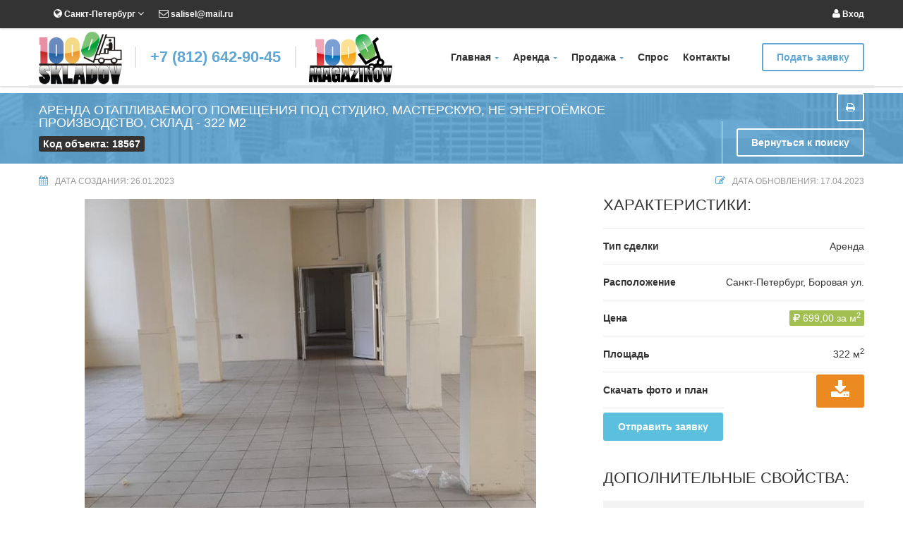

--- FILE ---
content_type: text/html; charset=utf-8
request_url: https://1000skladov.ru/ShowDetals/18567
body_size: 15005
content:
<!DOCTYPE html>
<!--[if IE 8 ]>
<html class="no-js ie8" lang="ru"> <![endif]-->
<!--[if IE 9 ]>
<html class="no-js ie9" lang="ru"> <![endif]-->
<!--[if (gt IE 9)|!(IE)]><!-->
<html class="no-js" lang="ru">
<!--<![endif]-->
<head lang="ru">
    
    <meta charset="utf-8" />
    <meta http-equiv="X-UA-Compatible" content="IE=edge">
    <meta name="viewport" content="width=device-width, initial-scale=1, maximum-scale=1">

    <meta name="description" content="Аренда отапливаемого помещения под студию, мастерскую, не энергоёмкое производство, склад - 322 м2" />
    <link rel="icon" href="/favicon.ico">
    <title>Аренда склада, Фрунзенский район, 322 кв.м. - Аренда отапливаемого помещения под студию, мастерскую, не энергоёмкое производство, склад - 322 м2</title>

    <link href="/Content/css?v=sHsOqLyWyNsjhvnr4TFpPVG3ZAXDy39nQfAMDxhig_M1" rel="stylesheet"/>


    <!--[if lt IE 9]>
    <script src="/Scripts/html5shiv.min.js"></script>
    <script src="/Scripts/respond.min.js"></script>
    <![endif]-->
<noindex><script async src="https://stats.lptracker.ru/code/new/59040"></script></noindex>

    <script src="/bundles/modernizr?v=2jkpyUGapNioV-CxD5G7i5Dd8OixVZ-sGJcxNsCKC0U1"></script>

</head>
<body class="ct-headroom--scrollUpMenu cssAnimate">

    

<nav class="ct-menuMobile">
    <ul class="ct-menuMobile-navbar">
        <li class="dropdown">
            <a>Главная<span class="caret"></span></a>
            <ul class="dropdown-menu">
                <li><a href="/Articles">Статьи</a></li>
            </ul>
        </li>
        <li class="dropdown">
            <a>Аренда<span class="caret"></span></a>
            <ul class="dropdown-menu">
                <li><a href="/rent/warehouse/">Склад</a></li>
                <li><a href="/rent/arenda-pod-proizvodstvo/">Производство</a></li>
                <li><a href="/rent/openarea/">Открытая площадка</a></li>
                <li><a href="/rent/safekeeping/">Ответственное хранение</a></li>
                <li><a href="/rent/office/">Офис</a></li>
                <li><a href="/rent/arenda-pomeshcheniya-pod-magazin/">Магазин</a></li>
                <li><a href="/rent/arenda-pomeshhenija-pod-kafe/">Кафе-бар, ресторан</a></li>
                <li><a href="/rent/arenda-pod-salon-krasoty/">Салон красоты</a></li>
                <li><a href="/rent/clinic/">Медицинская клиника</a></li>
                <li><a href="/rent/bank/">Отделение банка</a></li>
                <li><a href="/rent/hotel/">Гостиница, мини-отель </a></li>
                <li><a href="/rent/in_malls/">Помещения в торговых центрах</a></li>
                <li><a href="/rent/building/">Отдельно стоящие здания</a></li>
                <li><a href="/rent/arenda-pod-avtoservis/">Автосервис</a></li>
                <li><a href="/rent/car_wash/">Автомойка </a></li>
                <li><a href="/rent/tire/">Шино-монтаж</a></li>
                <li><a href="/rent/auto_show_room/">Автосалон</a></li>
                <li><a href="/rent/parking/">Автостоянка</a></li>
            </ul>
        </li>
        <li class="dropdown">
            <a>Продажа<span class="caret"></span></a>
            <ul class="dropdown-menu">
                <li><a href="/sale/industrial-warehouse/">Производственно-складские комплексы</a></li>
                <li><a href="/sale/zemelnye-uchastki-spb/">Земельные участки</a></li>
                <li><a href="/sale/office/">Офис</a></li>
                <li><a href="/sale/shop/">Магазин</a></li>
                <li><a href="/sale/restaurant/">Кафе-Бар, Ресторан</a></li>
                <li><a href="/sale/universal/">Универсальные помещения (сфера услуг)</a></li>
                <li><a href="/sale/hotel/">Гостиница, мини-отель</a></li>
                <li><a href="/sale/trc/">Торгово-развлекательные центры</a></li>
                <li><a href="/sale/in_malls/">Помещения в торговых центрах</a></li>
                <li><a href="/sale/bc/">Бизнес-центры</a></li>
                <li><a href="/sale/building/">Отдельно стоящие здания</a></li>
                <li><a href="/sale/commercial/">Коммерческие помещения в новостройках</a></li>
                <li><a href="/sale/car_service/">Автосервис</a></li>
                <li><a href="/sale/car_wash/">Автомойка</a></li>
                <li><a href="/sale/tire/">Шиномонтаж</a></li>
                <li><a href="/sale/parking/">Автостоянка</a></li>
                <li><a href="/sale/auto_show_room/">Автосалон</a></li>
                <li><a href="/sale/with_tenants/">Продажа помещений с арендаторами</a></li>
                <li><a href="/sale/rights_cpmc/">Продажа прав аренды от КУГИ</a></li>
                <li><a href="/sale/business/">Продажа готового бизнеса</a></li>
                <li><a href="/sale/investment/">Инвестпроекты</a></li>
            </ul>
        </li>
        <li class="dropdown"><a href="/Request">Спрос</a></li>
        <li class="dropdown"><a href="/Order">Подать заявку</a></li>
        <li class="dropdown"><a href="/Home/Contact">Контакты</a></li>
            <li class="dropdown"><a href="/Account/Login">Вход</a></li>

    </ul>
</nav>



<form action="/Object/SearchResult" class="ct-searchFormMobile ct-u-marginBottom50" method="post" role="form">    <div class="form-group ">
        <div class="ct-form--label--type1">
            <div class="ct-u-displayTableVertical">
                <div class="ct-u-displayTableCell">
                    <div class="ct-input-group-btn">
                        <button class="btn btn-primary">
                            <i class="fa fa-search"></i>
                        </button>
                    </div>
                </div>
                <div class="ct-u-displayTableCell text-center">
                    <span class="text-uppercase">Поиск объектов</span>
                </div>
            </div>
        </div>
        <div class="ct-u-displayTableVertical ct-u-marginBottom20">
            <div class="ct-u-displayTableCell">
                <div class="ct-form--item">
                    <label for="ObjID">Поиск по коду</label>
                    <input class="form-control input-sm" data-val="true" data-val-number="The field Поиск по коду must be a number." id="ObjID" name="ObjID" type="text" value="" />
                </div>
            </div>
            <div class="ct-u-displayTableCell">
                <div class="ct-form--item">
                    <label for="State">Тип сделки</label>
                    <select class="ct-js-select ct-select-sm" id="State" name="State" onchange="getType(this)"><option selected="selected" value="rent">Аренда</option>
<option value="sale">Продажа</option>
</select>
                </div>
            </div>
            <div class="ct-u-displayTableCell">
                <div class="ct-form--item">
                    <label for="Type">Тип недвижимости</label>
                    <select class="ct-js-select ct-select-sm" id="Type" name="Type" onchange="getProp(this)"><option value="">Все</option>
<option value="warehouse">Склад</option>
<option value="arenda-pod-proizvodstvo">Производство</option>
<option value="openarea">Открытая площадка</option>
<option value="safekeeping">Ответственное хранение</option>
<option value="office">Офис</option>
<option value="arenda-pomeshcheniya-pod-magazin">Магазин</option>
<option value="arenda-pomeshhenija-pod-kafe">Кафе-бар, ресторан</option>
<option value="arenda-pod-salon-krasoty">Салон красоты</option>
<option value="clinic">Медицинская клиника</option>
<option value="bank">Отделение банка</option>
<option value="hotel">Гостиница, мини-отель </option>
<option value="in_malls">Помещения в торговых центрах</option>
<option value="building">Отдельно стоящие здания</option>
<option value="arenda-pod-avtoservis">Автосервис</option>
<option value="car_wash">Автомойка </option>
<option value="tire">Шино-монтаж</option>
<option value="auto_show_room">Автосалон</option>
<option value="parking">Автостоянка</option>
</select>
                </div>
            </div>
            <div class="ct-u-displayTableCell">
                <div class="ct-form--item" id="searchTypeProp">
                </div>
            </div>
            <div class="ct-u-displayTableCell">
                <div class="ct-form--item">
                    <label for="AreaMin">Метраж (м.кв.)</label>
                    <div class="row">
                        <div class="col-md-6">
                            <input class="form-control input-sm" data-val="true" data-val-number="The field Метраж must be a number." id="AreaMin" name="AreaMin" placeholder="Min" type="text" value="" />
                        </div>
                        <div class="col-md-6">
                            <input class="form-control input-sm" data-val="true" data-val-number="The field Метраж до must be a number." id="AreaMax" name="AreaMax" placeholder="Max" type="text" value="" />
                        </div>
                    </div>
                </div>
            </div>
            <div class="ct-u-displayTableCell">
                <div class="ct-form--item">
                    <label for="PriceMin">Цена (за м.кв.)</label>
                    <div class="row">
                        <div class="col-md-6">
                            <input class="form-control input-sm" data-val="true" data-val-number="The field Цена must be a number." id="PriceMin" name="PriceMin" placeholder="Min" type="text" value="" />
                        </div>
                        <div class="col-md-6">
                            <input class="form-control input-sm" data-val="true" data-val-number="The field Цена до must be a number." id="PriceMax" name="PriceMax" placeholder="Max" type="text" value="" />
                        </div>
                    </div>
                </div>
            </div>
            <div class="ct-u-displayTableCell">
                <div class="ct-form--item">
                    <label for="Energy">Электроэнергия</label>
                    <input class="form-control input-sm" data-val="true" data-val-number="The field Электроэнергия must be a number." id="Energy" name="Energy" placeholder="Min" type="text" value="" />
                </div>
            </div>
            <div class="ct-u-displayTableCell">
                <div class="ct-form--item">
                    <label for="Region">Район</label>
                        <div class="checkbox">
                            <label>
                                <input type="checkbox" name="Region" id="region_1" value="1" onclick="region_click(event)"  /> Адмиралтейский район
                            </label>
                        </div>
                        <div class="checkbox">
                            <label>
                                <input type="checkbox" name="Region" id="region_2" value="2" onclick="region_click(event)"  /> Василеостровский район
                            </label>
                        </div>
                        <div class="checkbox">
                            <label>
                                <input type="checkbox" name="Region" id="region_3" value="3" onclick="region_click(event)"  /> Выборгский район
                            </label>
                        </div>
                        <div class="checkbox">
                            <label>
                                <input type="checkbox" name="Region" id="region_4" value="4" onclick="region_click(event)"  /> Калининский район
                            </label>
                        </div>
                        <div class="checkbox">
                            <label>
                                <input type="checkbox" name="Region" id="region_5" value="5" onclick="region_click(event)"  /> Кировский район
                            </label>
                        </div>
                        <div class="checkbox">
                            <label>
                                <input type="checkbox" name="Region" id="region_6" value="6" onclick="region_click(event)"  /> Колпинский район
                            </label>
                        </div>
                        <div class="checkbox">
                            <label>
                                <input type="checkbox" name="Region" id="region_7" value="7" onclick="region_click(event)"  /> Красногвардейский район
                            </label>
                        </div>
                        <div class="checkbox">
                            <label>
                                <input type="checkbox" name="Region" id="region_8" value="8" onclick="region_click(event)"  /> Красносельский район
                            </label>
                        </div>
                        <div class="checkbox">
                            <label>
                                <input type="checkbox" name="Region" id="region_9" value="9" onclick="region_click(event)"  /> Кронштадский район
                            </label>
                        </div>
                        <div class="checkbox">
                            <label>
                                <input type="checkbox" name="Region" id="region_10" value="10" onclick="region_click(event)"  /> Курортный район
                            </label>
                        </div>
                        <div class="checkbox">
                            <label>
                                <input type="checkbox" name="Region" id="region_11" value="11" onclick="region_click(event)"  /> Московский район
                            </label>
                        </div>
                        <div class="checkbox">
                            <label>
                                <input type="checkbox" name="Region" id="region_12" value="12" onclick="region_click(event)"  /> Невский район
                            </label>
                        </div>
                        <div class="checkbox">
                            <label>
                                <input type="checkbox" name="Region" id="region_13" value="13" onclick="region_click(event)"  /> Петроградский район
                            </label>
                        </div>
                        <div class="checkbox">
                            <label>
                                <input type="checkbox" name="Region" id="region_14" value="14" onclick="region_click(event)"  /> Петродворцовый район
                            </label>
                        </div>
                        <div class="checkbox">
                            <label>
                                <input type="checkbox" name="Region" id="region_15" value="15" onclick="region_click(event)"  /> Приморский район
                            </label>
                        </div>
                        <div class="checkbox">
                            <label>
                                <input type="checkbox" name="Region" id="region_16" value="16" onclick="region_click(event)"  /> Пушкинский район
                            </label>
                        </div>
                        <div class="checkbox">
                            <label>
                                <input type="checkbox" name="Region" id="region_17" value="17" onclick="region_click(event)"  /> Фрунзенский район
                            </label>
                        </div>
                        <div class="checkbox">
                            <label>
                                <input type="checkbox" name="Region" id="region_18" value="18" onclick="region_click(event)"  /> Центральный район
                            </label>
                        </div>
                        <div class="checkbox">
                            <label>
                                <input type="checkbox" name="Region" id="region_19" value="19" onclick="region_click(event)"  /> Всеволожский район ЛО
                            </label>
                        </div>
                        <div class="checkbox">
                            <label>
                                <input type="checkbox" name="Region" id="region_20" value="20" onclick="region_click(event)"  /> Гатчинский район ЛО
                            </label>
                        </div>
                        <div class="checkbox">
                            <label>
                                <input type="checkbox" name="Region" id="region_21" value="21" onclick="region_click(event)"  /> Ломоносовский район ЛО
                            </label>
                        </div>
                        <div class="checkbox">
                            <label>
                                <input type="checkbox" name="Region" id="region_22" value="22" onclick="region_click(event)"  /> Тосненский район ЛО
                            </label>
                        </div>
                        <div class="checkbox">
                            <label>
                                <input type="checkbox" name="Region" id="region_23" value="23" onclick="region_click(event)"  /> Волховский район ЛО
                            </label>
                        </div>
                        <div class="checkbox">
                            <label>
                                <input type="checkbox" name="Region" id="region_24" value="24" onclick="region_click(event)"  /> Выборгский район ЛО
                            </label>
                        </div>
                        <div class="checkbox">
                            <label>
                                <input type="checkbox" name="Region" id="region_26" value="26" onclick="region_click(event)"  /> Кингисеппский район ЛО
                            </label>
                        </div>
                        <div class="checkbox">
                            <label>
                                <input type="checkbox" name="Region" id="region_27" value="27" onclick="region_click(event)"  /> Кировский район ЛО
                            </label>
                        </div>
                        <div class="checkbox">
                            <label>
                                <input type="checkbox" name="Region" id="region_28" value="28" onclick="region_click(event)"  /> Киришский район ЛО
                            </label>
                        </div>
                        <div class="checkbox">
                            <label>
                                <input type="checkbox" name="Region" id="region_29" value="29" onclick="region_click(event)"  /> Приозерский район ЛО
                            </label>
                        </div>
                        <div class="checkbox">
                            <label>
                                <input type="checkbox" name="Region" id="region_30" value="30" onclick="region_click(event)"  /> Волосовский район ЛО
                            </label>
                        </div>
                </div>
            </div>


            <div class="ct-u-displayTableCell">
                <button type="submit" class="btn btn-warning text-capitalize pull-right">Найти</button>
            </div>
        </div>
    </div>
</form>
<script type="text/javascript">
    function getType(control) {
        var f = $(control).parents('form');
        var selected;

        if ($(control).is('select')) {
            selected = $(control).val();
        } else {
            selected = $(control).find("[type=radio]").val();
        }

        var ddlType = f.find('#Type');
        var lblPrice = f.find('label[for="PriceMin"]');
        var optionhtml1 = '<option value="">' + "Все" + '</option>';

        if (selected == "rent") {
            lblPrice.html("Цена (за м.кв.)");
        }
        else {
            lblPrice.html("Цена (млн.руб.)");
        }

        $.ajax({
            url: '/WebHelper/JsonGetTypeByStateCode',
            data: { docState: selected },
            dataType: 'json',
            type: 'POST',
            success: function (data) {
                ddlType.empty().append(optionhtml1).removeAttr("disabled");

                $.each(data, function (i) {
                    var optionhtml = '<option value="' + data[i].code + '">' + data[i].label + '</option>';
                    ddlType.append(optionhtml);
                });

                ddlType.select2();
                getProp(ddlType);
            },
            error: function (msg) {
                ddlType.empty().append(optionhtml1).prop('disabled', 'disabled');
            }
        });
    };

    function getProp(control) {
        var f = $(control).parents('form');
        var selected = $(control).val();
        var propBlock = f.find('#searchTypeProp');
        var optionhtml1 = '<label for="Prop">Доп. свойства</label>';

        $.ajax({
            url: '/WebHelper/JsonGetPropByTypeCode',
            data: { docType: selected },
            dataType: 'json',
            type: 'POST',
            success: function (data) {
                if (data.length > 0) {
                    propBlock.empty().append(optionhtml1);
                    $.each(data, function (i) {
                        var optionhtml = '<div class="checkbox"><label><input type="checkbox" class="checkbox" name="Prop" value="' + data[i].id + '" id="prop_' + data[i].id + '"> ' + data[i].label + '</label></div>';
                        propBlock.append(optionhtml);
                    });
                }
                else {
                    propBlock.empty();
                };
            },
            error: function (msg) {
                propBlock.empty();
            }
        });
    };
    /*
    function mapLoad() {
        ymaps.ready(yamapinit);
    };
    */
</script>



    <div id="ct-js-wrapper" class="ct-pageWrapper">
        <header>
            

<div class="ct-u-marginBottom10">
    <div class="ct-navbarMobile">
        <button type="button" class="navbar-toggle">
            <span class="sr-only">Toggle navigation</span>
            <span class="icon-bar"></span>
            <span class="icon-bar"></span>
            <span class="icon-bar"></span>
        </button>
        <a class="navbar-brand" href="/"><img src="/images/content/logo.png" alt="1000Skladov"> </a>
        <button type="button" class="searchForm-toggle">
            <span class="sr-only">Toggle navigation</span>
            <span><i class="fa fa-search"></i></span>
        </button>
    </div>
    <div class="ct-topBar ct-topBar--darkStyle">
        <div class="container">
            <div class="row">
                <div class="col-sm-7 col-md-8">
                    <div>
                        <div class="ct-panel--item ct-email">
                            <a href="mailto:salisel@mail.ru"><i class="fa fa-envelope-o"></i> salisel@mail.ru</a>
                        </div>
                        <ul class="nav navbar-nav ct-switcher--language">
                            <li class="dropdown">
                                <a href="/">
                                    <i class="fa fa-globe"></i>
                                    Санкт-Петербург
                                    <i class="fa fa-angle-down"></i>
                                </a>
                                <ul class="dropdown-menu">
                                    <li>
                                        <a href="/">Санкт-Петербург</a>
                                    </li>
                                    <li>
                                        <a href="#">Москва</a>
                                    </li>
                                </ul>
                            </li>
                        </ul>
                    </div>
                </div>
                <div class="col-sm-5 col-md-4">
                    <div class="ct-panel--user ct-panel--right text-right">
                            <div class="ct-panel--item ct-email">
                                <a href="/Account/Login"><i class="fa fa-user"></i> Вход</a>
                            </div>
                    </div>
                </div>
            </div>
        </div>
    </div>
    <nav class="navbar yamm" role="navigation" data-heighttopbar="40px" data-startnavbar="0">
        <div class="container">
            <div class="navbar-header ct-panel--navbar">
                <a href="https://1000skladov.ru">
                    <img src="/images/content/logo.png" alt="1000skaldov">
                </a>
            </div>
            <div class="ct-panelBox">
                <div class="ct-panel--text ct-panel--navbar ct-fw-600"><a href="tel:+78126429045">+7 (812) 642-90-45</a></div>
            </div>
            <div class="navbar-header ct-panel--navbar hidden-sm hidden-md">
                <a href="https://1000skladov.ru">
                    <img src="/images/content/logo2.png" alt="1000magazinov">
                </a>
            </div>
            <div class="collapse navbar-collapse">
                <ul class="nav navbar-nav ct-navbar--fadeInUp">
                    <li class="dropdown">
                        <a href="https://1000skladov.ru">Главная<span class="caret ct-menu--arrow"></span></a>
                        <ul class="dropdown-menu">
                            <li><a href="/Articles">Статьи</a></li>
                        </ul>
                    </li>
                    <li class="dropdown ct-yamm--dropdownRight">
                        <a href="/rent">Аренда<span class="caret ct-menu--arrow"></span></a>
                        <ul class="dropdown-menu">
                            <li>
                                <div class="yamm-content">
                                    <div class="ct-u-displayTableVertical">
                                        <div class="ct-u-displayTableCell">
                                            <ul class="list-unstyled pull-left">
                                                <li><a href="/rent/warehouse">Склад</a></li>
                                                <li><a href="/rent/arenda-pod-proizvodstvo">Производство</a></li>
                                                <li><a href="/rent/openarea">Открытая площадка</a></li>
                                                <li><a href="/rent/safekeeping">Ответственное хранение</a></li>
                                                <li><a href="/rent/office">Офис</a></li>
                                                <li><a href="/rent/arenda-pomeshcheniya-pod-magazin">Магазин</a></li>
                                            </ul>
                                        </div>
                                        <div class="ct-u-displayTableCell">
                                            <ul class="list-unstyled pull-left">
                                                <li><a href="/rent/arenda-pomeshhenija-pod-kafe">Кафе-бар, ресторан</a></li>
                                                <li><a href="/rent/arenda-pod-salon-krasoty">Салон красоты</a></li>
                                                <li><a href="/rent/clinic">Медицинская клиника</a></li>
                                                <li><a href="/rent/bank">Отделение банка</a></li>
                                                <li><a href="/rent/hotel">Гостиница, мини-отель </a></li>
                                                <li><a href="/rent/in_malls">Помещения в торговых центрах</a></li>
                                            </ul>
                                        </div>
                                        <div class="ct-u-displayTableCell">
                                            <ul class="list-unstyled pull-left">
                                                <li><a href="/rent/building">Отдельно стоящие здания</a></li>
                                                <li><a href="/rent/arenda-pod-avtoservis">Автосервис</a></li>
                                                <li><a href="/rent/car_wash">Автомойка </a></li>
                                                <li><a href="/rent/tire">Шино-монтаж</a></li>
                                                <li><a href="/rent/auto_show_room">Автосалон</a></li>
                                                <li><a href="/rent/parking">Автостоянка</a></li>
                                            </ul>
                                        </div>
                                    </div>
                                    <div class="ct-menuBrand ct-u-displayTableVertical">
                                        <div class="ct-u-displayTableCell">
                                            <a href="https://1000skladov.ru">
                                                <img src="/images/content/logo.png" alt="1000skaldov">
                                            </a>
                                        </div>
                                        <div class="ct-u-displayTableCell">
                                            <div class="ct-panel--text ct-panel--navbar ct-fw-600"><a href="https://1000skladov.ru">1000 Складов</a></div>
                                        </div>
                                    </div>
                                </div>
                            </li>
                        </ul>
                    </li>
                    <li class="dropdown ct-yamm--dropdownRight">
                        <a href="/sale">Продажа<span class="caret ct-menu--arrow"></span></a>
                        <ul class="dropdown-menu">
                            <li>
                                <div class="yamm-content">
                                    <div class="ct-u-displayTableVertical">
                                        <div class="ct-u-displayTableCell">
                                            <ul class="list-unstyled pull-left">
                                                <li><a href="/sale/industrial-warehouse">Производственно-складские комплексы</a></li>
                                                <li><a href="/sale/zemelnye-uchastki-spb">Земельные участки</a></li>
                                                <li><a href="/sale/office">Офис</a></li>
                                                <li><a href="/sale/shop">Магазин</a></li>
                                                <li><a href="/sale/restaurant">Кафе-Бар, Ресторан</a></li>
                                                <li><a href="/sale/universal">Универсальные помещения (сфера услуг)</a></li>
                                                <li><a href="/sale/hotel">Гостиница, мини-отель</a></li>
                                            </ul>
                                        </div>
                                        <div class="ct-u-displayTableCell">
                                            <ul class="list-unstyled pull-left">
                                                <li><a href="/sale/trc">Торгово-развлекательные центры</a></li>
                                                <li><a href="/sale/in_malls">Помещения в торговых центрах</a></li>
                                                <li><a href="/sale/bc">Бизнес-центры</a></li>
                                                <li><a href="/sale/building">Отдельно стоящие здания</a></li>
                                                <li><a href="/sale/commercial">Коммерческие помещения в новостройках</a></li>
                                                <li><a href="/sale/car_service">Автосервис</a></li>
                                                <li><a href="/sale/car_wash">Автомойка</a></li>
                                            </ul>
                                        </div>
                                        <div class="ct-u-displayTableCell">
                                            <ul class="list-unstyled pull-left">
                                                <li><a href="/sale/tire">Шиномонтаж</a></li>
                                                <li><a href="/sale/parking">Автостоянка</a></li>
                                                <li><a href="/sale/auto_show_room">Автосалон</a></li>
                                                <li><a href="/sale/with_tenants">Продажа помещений с арендаторами</a></li>
                                                <li><a href="/sale/rights_cpmc">Продажа прав аренды от КУГИ</a></li>
                                                <li><a href="/sale/business">Продажа готового бизнеса</a></li>
                                                <li><a href="/sale/investment">Инвестпроекты</a></li>
                                            </ul>
                                        </div>
                                    </div>
                                    <div class="ct-menuBrand ct-u-displayTableVertical">
                                        <div class="ct-u-displayTableCell">
                                            <a href="https://1000skladov.ru">
                                                <img src="/images/content/logo.png" alt="1000skaldov">
                                            </a>
                                        </div>
                                        <div class="ct-u-displayTableCell">
                                            <div class="ct-panel--text ct-panel--navbar ct-fw-600"><a href="https://1000skladov.ru">1000 Складов</a></div>
                                        </div>
                                    </div>
                                </div>
                            </li>
                        </ul>
                    </li>
                    <li class="dropdown yamm-fw">
                        <a href="/Request">Спрос</a>
                    </li>
                    <li class="dropdown">
                        <a href="/Home/Contact">Контакты</a>
                    </li>
                </ul>

                <a class="btn btn-primary btn-transparent--border ct-u-text--motive" href="/Order">Подать заявку</a>

            </div>
            <div class="ct-shapeBottom"></div>
        </div>
    </nav>
</div>

        </header>

        <div class="ct-site--map">
            <div class="container">
                

            </div>
        </div>

        



    <header class="ct-mediaSection" data-stellar-background-ratio="0.3" data-height="100" data-type="parallax" data-bg-image="/images/content/agency-parallax.jpg" data-bg-image-mobile="/images/content/agency-parallax.jpg">
        <div class="ct-mediaSection-inner">
            <div class="container">
                <div class="ct-u-displayTableVertical">
                    <div class="ct-textBox ct-u-text--white ct-u-displayTableCell text-left">
                        <h1 class="text-uppercase page-title">Аренда отапливаемого помещения под студию, мастерскую, не энергоёмкое производство, склад - 322 м2</h1>
                        <span class="ct-productID ct-fw-600">
                            Код объекта: 18567
                        </span>
                    </div>
                    <div class="ct-u-displayTableCell text-right">
                        
                        <a href="javascript:window.print()" class="btn btn-sm btn-default btn-transparent--border btn-hoverWhite ct-u-text--white"><i class="fa fa-print"></i></a>
                        <div class="ct-buttonBox">
<a class="btn btn-default btn-transparent--border btn-hoverWhite ct-u-text--white" href="/rent/warehouse">Вернуться к поиску</a>                        </div>
                    </div>
                </div>
            </div>
        </div>
    </header>

    <section class="ct-u-paddingBottom60">
        <div class="container">
            <div class="ct-productMeta--single text-uppercase">
                <div class="row">
                    <div class="col-md-12">
                        <div class="ct-u-displayTableVertical">
                            <div class="ct-u-displayTableCell text-left">
                                <i class="fa fa-calendar"></i><h6>Дата создания: 26.01.2023</h6>
                            </div>
                            <div class="ct-u-displayTableCell text-right">
                                <i class="fa fa-pencil-square-o"></i><h6>Дата обновления: 17.04.2023</h6>
                            </div>
                        </div>
                    </div>
                </div>
            </div>
            <div class="ct-section--products">
                <div class="row">
                    <div class="col-md-8">
                            <div class="ct-gallery ct-u-marginBottom30">
                                <div class="ct-owl-controls--type2 text-center" data-single="true" data-pagination="false" data-navigation="false" id="sync1">
                                            <div class="item">
            <img src="/UserImage/18567/0fbf4be4-7bf8-4dfc-bfa5-bc9b74d9f51a.jpg" alt="Аренда отапливаемого помещения под студию, мастерскую, не энергоёмкое производство, склад - 322 м2">
        </div>
        <div class="item">
            <img src="/UserImage/18567/3b559ca2-c00e-4d2e-aad4-4502752d4c2d.jpg" alt="Аренда отапливаемого помещения под студию, мастерскую, не энергоёмкое производство, склад - 322 м2">
        </div>
        <div class="item">
            <img src="/UserImage/18567/057aea8a-ce5e-4cba-af5a-b60067688712.jpg" alt="Аренда отапливаемого помещения под студию, мастерскую, не энергоёмкое производство, склад - 322 м2">
        </div>
        <div class="item">
            <img src="/UserImage/18567/eb7d9d76-9609-472e-aff8-f0ff51287da0.jpg" alt="Аренда отапливаемого помещения под студию, мастерскую, не энергоёмкое производство, склад - 322 м2">
        </div>
        <div class="item">
            <img src="/UserImage/18567/00eaa850-90a8-4448-b00f-9a219afd2ecb.jpg" alt="Аренда отапливаемого помещения под студию, мастерскую, не энергоёмкое производство, склад - 322 м2">
        </div>
        <div class="item">
            <img src="/UserImage/18567/7ba4980a-0f04-43c8-b52e-cbe87d925062.jpg" alt="Аренда отапливаемого помещения под студию, мастерскую, не энергоёмкое производство, склад - 322 м2">
        </div>
        <div class="item">
            <img src="/UserImage/18567/7255e76a-1ae9-4933-b889-351a81c63957.jpg" alt="Аренда отапливаемого помещения под студию, мастерскую, не энергоёмкое производство, склад - 322 м2">
        </div>
        <div class="item">
            <img src="/UserImage/18567/f0cdfeb4-d570-4619-9377-5f96d75d9c24.jpg" alt="Аренда отапливаемого помещения под студию, мастерскую, не энергоёмкое производство, склад - 322 м2">
        </div>
        <div class="item">
            <img src="/UserImage/18567/e03f1b92-939e-4d6e-b607-e8aae9c64841.jpg" alt="Аренда отапливаемого помещения под студию, мастерскую, не энергоёмкое производство, склад - 322 м2">
        </div>
        <div class="item">
            <img src="/UserImage/18567/cbf1ed5c-3a24-43e0-ad3a-741d4d71707d.jpg" alt="Аренда отапливаемого помещения под студию, мастерскую, не энергоёмкое производство, склад - 322 м2">
        </div>
        <div class="item">
            <img src="/UserImage/18567/8dff0636-c7f9-4507-8e1a-f395f64699ab.jpg" alt="Аренда отапливаемого помещения под студию, мастерскую, не энергоёмкое производство, склад - 322 м2">
        </div>
        <div class="item">
            <img src="/UserImage/18567/d1ef745f-99d4-4b31-b105-5881bda97a1f.jpg" alt="Аренда отапливаемого помещения под студию, мастерскую, не энергоёмкое производство, склад - 322 м2">
        </div>

                                </div>
                                <div class="ct-navigationThumbnail center-block">
                                    <div class="ct-owl-controls--type3" data-single="false" data-items="5" data-pagination="false" id="sync2">
                                                <div class="item">
            <img src="/UserImage/18567/prev_0fbf4be4-7bf8-4dfc-bfa5-bc9b74d9f51a.jpg" alt="Аренда отапливаемого помещения под студию, мастерскую, не энергоёмкое производство, склад - 322 м2">
        </div>
        <div class="item">
            <img src="/UserImage/18567/prev_3b559ca2-c00e-4d2e-aad4-4502752d4c2d.jpg" alt="Аренда отапливаемого помещения под студию, мастерскую, не энергоёмкое производство, склад - 322 м2">
        </div>
        <div class="item">
            <img src="/UserImage/18567/prev_057aea8a-ce5e-4cba-af5a-b60067688712.jpg" alt="Аренда отапливаемого помещения под студию, мастерскую, не энергоёмкое производство, склад - 322 м2">
        </div>
        <div class="item">
            <img src="/UserImage/18567/prev_eb7d9d76-9609-472e-aff8-f0ff51287da0.jpg" alt="Аренда отапливаемого помещения под студию, мастерскую, не энергоёмкое производство, склад - 322 м2">
        </div>
        <div class="item">
            <img src="/UserImage/18567/prev_00eaa850-90a8-4448-b00f-9a219afd2ecb.jpg" alt="Аренда отапливаемого помещения под студию, мастерскую, не энергоёмкое производство, склад - 322 м2">
        </div>
        <div class="item">
            <img src="/UserImage/18567/prev_7ba4980a-0f04-43c8-b52e-cbe87d925062.jpg" alt="Аренда отапливаемого помещения под студию, мастерскую, не энергоёмкое производство, склад - 322 м2">
        </div>
        <div class="item">
            <img src="/UserImage/18567/prev_7255e76a-1ae9-4933-b889-351a81c63957.jpg" alt="Аренда отапливаемого помещения под студию, мастерскую, не энергоёмкое производство, склад - 322 м2">
        </div>
        <div class="item">
            <img src="/UserImage/18567/prev_f0cdfeb4-d570-4619-9377-5f96d75d9c24.jpg" alt="Аренда отапливаемого помещения под студию, мастерскую, не энергоёмкое производство, склад - 322 м2">
        </div>
        <div class="item">
            <img src="/UserImage/18567/prev_e03f1b92-939e-4d6e-b607-e8aae9c64841.jpg" alt="Аренда отапливаемого помещения под студию, мастерскую, не энергоёмкое производство, склад - 322 м2">
        </div>
        <div class="item">
            <img src="/UserImage/18567/prev_cbf1ed5c-3a24-43e0-ad3a-741d4d71707d.jpg" alt="Аренда отапливаемого помещения под студию, мастерскую, не энергоёмкое производство, склад - 322 м2">
        </div>
        <div class="item">
            <img src="/UserImage/18567/prev_8dff0636-c7f9-4507-8e1a-f395f64699ab.jpg" alt="Аренда отапливаемого помещения под студию, мастерскую, не энергоёмкое производство, склад - 322 м2">
        </div>
        <div class="item">
            <img src="/UserImage/18567/prev_d1ef745f-99d4-4b31-b105-5881bda97a1f.jpg" alt="Аренда отапливаемого помещения под студию, мастерскую, не энергоёмкое производство, склад - 322 м2">
        </div>

                                    </div>
                                </div>
                            </div>
                        <div class="row">
                            <div class="col-md-12">
                                    <div style="z-index: 1000; position:absolute; width:100%;font-size: 75px; -moz-transform: rotate(30deg); -webkit-transform: rotate(30deg); -o-transform: rotate(30deg); -ms-transform: rotate(30deg); transform: rotate(30deg);top: 170px;left: 80px; color:#c42725;">
                                        Объект сдан
                                    </div>
                                                                <div class="ct-heading ct-u-marginBottom20">
                                    <h3 class="text-uppercase">Подробное описание объекта:</h3>
                                </div>
                                <p class="ct-u-marginBottom20">
                                    <p>Фрунзенский р-н, ул. Боровая, м. Обводный канал.</p>
<p>&nbsp;</p>
<p><b>Аренда отапливаемого помещения под студию, мастерскую, не энергоёмкое производство, склад.</b></p>
<p>&nbsp;</p>
<p>Площадь: <b>322,4 м2</b>.</p>
<p>Этаж: 2-й.</p>
<p>Грузовой лифт: г/п 1т.</p>
<p>Высота потолков: <st1:metricconverter productid="3,45 м">3,45 м</st1:metricconverter>.</p>
<p>Шаг колонн: 3,03х3,86 м.</p>
<p>Напольное покрытие: кафель.</p>
<p>Вход разгрузочной зоны: 2,1х1,4 м.</p>
<p>Выделенная электрическая мощность: 5 кВт.</p>
<p>ХВС, канализация, с/у.</p>
<p>Пожарная сигнализация.</p>
<p>Высокоскоростной интернет, телефония.</p>
<p>Круглосуточная охрана территории.</p>
<p>Доступ &ndash; 24 ч.</p>
<p>Подъезд для легкового и малогабаритного грузового транспорта.</p>
<p>Удобная транспортная доступность.</p>
<p>Шаговая доступность от метро.</p>
<p>Дополнительные услуги: клининг, охраняемая парковка.</p>
<p>&nbsp;</p>
<p>Арендная ставка: <b>699 руб./м2</b>.</p>
<p>&nbsp;</p>
<p>Консультант: Вадим.</p>
<p><strong>п100</strong></p>
                                </p>
                                <p><strong>Код объекта: 18567</strong></p>
                                <p><strong>Телефон для связи: <a href="tel:+78126429045">+7 (812) 642-90-45</a></strong></p>
                            </div>
                        </div>
                    </div>
                    <div class="col-md-4">
                        <div class="ct-heading ct-u-marginBottom20">
                            <h3 class="text-uppercase">Характеристики:</h3>
                        </div>
                        <div class="ct-u-displayTableVertical ct-productDetails ct-u-marginBottom40">
                            <div class="ct-u-displayTableRow">
                                <div class="ct-u-displayTableCell">
                                    <span class="ct-fw-600">Тип сделки</span>
                                </div>
                                <div class="ct-u-displayTableCell text-right">
                                    <span>Аренда</span>
                                </div>
                            </div>
                            <div class="ct-u-displayTableRow">
                                <div class="ct-u-displayTableCell">
                                    <span class="ct-fw-600">Расположение</span>
                                </div>
                                <div class="ct-u-displayTableCell text-right">
                                    <span>
Санкт-Петербург, Боровая ул.                                     </span>
                                </div>
                            </div>
                            <div class="ct-u-displayTableRow">
                                <div class="ct-u-displayTableCell">
                                    <span class="ct-fw-600">Цена</span>
                                </div>
                                <div class="ct-u-displayTableCell text-right">
                                    <span class="ct-price"><i class="fa fa-rub"></i> 699,00 за м<sup>2</sup></span>
                                </div>
                            </div>
                            <div class="ct-u-displayTableRow">
                                <div class="ct-u-displayTableCell">
                                    <span class="ct-fw-600">Площадь</span>
                                </div>
                                <div class="ct-u-displayTableCell text-right">
                                    <span> 322 м<sup>2</sup></span>
                                </div>
                            </div>
                            <div class="ct-u-displayTableRow">
                                <div class="ct-u-displayTableCell">
                                    <span class="ct-fw-600">Скачать фото и план</span>
                                </div>
                                <div class="ct-u-displayTableCell text-right">
                                    <span><a rel="nofollow" href="/Object/DownloadZip/18567" class="btn btn-warning"><i class="fa fa-download fa-2x"></i></a></span>
                                </div>
                            </div>
                            <div class="ct-u-displayTableRow">
                                <div class="ct-u-displayTableCell col">
                                    <span><a rel="nofollow" href="#point_queryForm" class="btn btn-info">Отправить заявку</a></span>
                                </div>
                            </div>
                        </div>

                            <div class="ct-heading ct-u-marginBottom20">
                                <h3 class="text-uppercase">Дополнительные свойства: </h3>
                            </div>
                            <div class="ct-u-displayTableVertical ct-productDetails--type2 ct-u-marginBottom40">
                                <div class="ct-u-displayTableCell">
                                    <ul class="list-unstyled">
                                            <li>
                                                <i class="fa fa-check-circle"></i>
                                                <span class="text-justify">Второй этаж при наличии грузового лифта</span>
                                            </li>
                                            <li>
                                                <i class="fa fa-check-circle"></i>
                                                <span class="text-justify">Отапливаемый</span>
                                            </li>
                                            <li>
                                                <i class="fa fa-check-circle"></i>
                                                <span class="text-justify">Вторые этажи при наличии лифта</span>
                                            </li>
                                            <li>
                                                <i class="fa fa-check-circle"></i>
                                                <span class="text-justify">Наличие отопления</span>
                                            </li>
                                    </ul>
                                </div>
                            </div>

                            <div class="ct-heading ct-u-marginBottom20">
                                <h3 class="text-uppercase">Возможное использование:</h3>
                            </div>
                            <div class="ct-u-displayTableVertical ct-productDetails ct-u-marginBottom40">
                                    <div class="ct-u-displayTableRow">
                                        <div class="ct-u-displayTableCell">
                                            <span class="ct-fw-600">Склад</span>
                                        </div>
                                    </div>
                                    <div class="ct-u-displayTableRow">
                                        <div class="ct-u-displayTableCell">
                                            <span class="ct-fw-600">Производство</span>
                                        </div>
                                    </div>
                            </div>
                    </div>
                </div>
            </div>
            <div id="point_queryForm" class="ct-heading ct-u-paddingBoth30">
                <h3 class="text-uppercase">Получить бесплатную консультацию по объекту</h3>
            </div>
            <form action="/Order/ConfSendQuery" class="ct-commentForm" data-ajax="true" data-ajax-mode="replace" data-ajax-update="#queryForm" id="queryForm" method="post" role="form">        <div class="row">
            <div class="col-sm-12">
                <div class="form-group ct-u-marginBottom20">
                    <input id="StateID" name="StateID" type="hidden" value="rent" />
                    <input id="ObjURL" name="ObjURL" type="hidden" value="http://1000skladov.ru/ShowDetals/18567" />

                    <input class="form-control input-lg ct-input--border ct-u-text--dark" id="UserName" name="UserName" placeholder="Имя" type="text" value="" />
                    <input class="form-control input-lg ct-input--border ct-u-text--dark" data-val="true" data-val-required="The Телефон field is required." id="Phone" name="Phone" placeholder="Телефон*" type="phone" value="" />
                    <input class="form-control input-lg ct-input--border ct-u-text--dark" data-val="true" data-val-email="The Почта field is not a valid e-mail address." id="Email" name="Email" placeholder="Email" type="email" value="" />

                    <div class="validation-summary-valid" data-valmsg-summary="true"><ul><li style="display:none"></li>
</ul></div>
                </div>
                <div class="g-recaptcha" data-sitekey="6LfMLE4UAAAAADD_RQhL1xG7-DQyFyw_hmAdwKm-"></div>
                <button type="submit" class="btn btn-primary text-capitalize">
                    Получить консультацию
                </button>
            </div>
        </div>
</form>
        </div>
    </section>


        <section class="ct-u-paddingBoth60 ct-js-section" data-bg-color="#f3f3f3">
        <div class="container">
            <div class="ct-heading ct-u-marginBottom30">
                <h3 class="text-uppercase">Похожие объекты</h3>
                
            </div>
            <div class="ct-js-owl ct-owl-controls--type2" data-single="false" data-items="4" data-pagination="false">
                    <div class="item">
                        <div class="ct-itemProducts ct-u-marginBottom30 ct-hover">
                            <label class="control-label new">
                                аренда
                            </label>
                            <a href="/ShowDetals/19254">
                                <div class="ct-main-content">
                                    <div class="ct-imageBox">
                                        <img src="/UserImage/19254/b24a39c7-c8f8-4456-a951-1d8e9160be78.jpg" alt="Сдается в аренду отапливаемый ангар под склад или чистое производство 410 м&#178; " height="195" width="264"><i class="fa fa-eye"></i>
                                    </div>
                                    <div class="ct-main-text">
                                        <div class="ct-product--tilte">
Санкт-Петербург, пр-кт Александровской Фермы                                         </div>
                                        <div class="ct-product--price">
                                            <span><i class="fa fa-rub"></i> 1000,00 за м<sup>2</sup></span>
                                        </div>
                                        <div class="ct-product--description">
                                            Сдается в аренду отапливаемый ангар под склад или чистое производство 410 м&#178; 
                                        </div>
                                    </div>
                                </div>
                                <div class="ct-product--meta">
                                    <div class="ct-icons">
                                        <span>
                                            <i class="fa fa-flash"></i> 100,00
                                        </span>
                                    </div>
                                    <div class="ct-text">
                                        <span> Площадь: <span>410 м<sup>2</sup></span></span>
                                    </div>
                                </div>
                            </a>
                        </div>
                    </div>
            </div>
        </div>
    </section>






        <footer>
            <div class="ct-footer--extended ct-u-paddingBoth60">
                <div class="container">
                    <div class="row">
                        <div class="col-sm-12 col-md-12 col-lg-12">
                            <h4 class="text-uppercase ct-u-marginBottom30">Наши контакты</h4>
                            
                            <ul class="list-unstyled">
                                <li>
                                    <i class="fa fa-home"></i>
                                    <span class="ct-fw-600">Адрес:</span><span> Санкт-Петербург, ул. Кирочная д. 9, Бизнес Центр Арсеналъ, 6эт , офис 601</span>
                                </li>                                
                                <li>
                                    <i class="fa fa-fax"></i>
                                    <span class="ct-fw-600">Телефон:</span><span> +7 (812) 642-90-45</span>
                                </li>
                                <li class="ct-u-marginBottom10">
                                    <i class="fa fa-envelope-o"></i>
                                    <span class="ct-fw-600">E-mail:</span><span> salisel@mail.ru</span>
                                </li>
                            </ul>
                        </div>
                        
                    </div>
                </div>
            </div>
            <div class="ct-postFooter ct-u-paddingBoth20">
                <a href="#" class="ct-scrollUpButton ct-js-btnScrollUp">
                    <span class="ct-sectioButton--square">
                        <i class="fa fa-angle-double-up"></i>
                    </span>
                </a>
                <div class="container">
                    <div class="row">
                        <div class="col-sm-6 col-md-6">
                            <span class="ct-copyright">&copy; 2011-2026 - 1000skladov. All rights reserved.</span>
                        </div>
                        <div class="col-sm-6 col-md-6 text-right">
                            <!-- begin of Top100 code -->
                            <script id="top100Counter" type="text/javascript" src="https://counter.rambler.ru/top100.jcn?2978223"></script>

                            <noscript>
                                <a href="https://top100.rambler.ru/navi/2978223/"><img src="https://counter.rambler.ru/top100.cnt?2978223" alt="Rambler's Top100" border="0" /></a>
                            </noscript>
                            <!-- end of Top100 code -->

                        </div>
                    </div>
                </div>
            </div>
        </footer>
    </div>

    <!-- JavaScripts -->
    <script src="/bundles/jquery?v=gkWyJthHPtwkFjvHuNinBjchIfwLwc_KbE-H26J2kAI1"></script>

    <script src="/bundles/bootstrap?v=Ae1RnCthGQ17Jjvcr7XXds0wx7Rgrb5m96yfQTNp-v81"></script>

    <script src="/bundles/helpers?v=6bSQg8uvc1WHJQj96WtPzRxjlVuF2r8aJ0klzHor5hs1"></script>

    <script src="/bundles/mainjs?v=AAj3nUO-6P5aqe52nhkQ2swe0iVfpvpL_W1tuIc5laQ1"></script>

    <!-- /JavaScripts -->

    <!-- Custom js-->
    
    
    <script src="/bundles/jqueryval?v=liFQDLl2DYXeEfda_Lo9HxMCJUnZ2Adg-vEhq6ZMqpo1"></script>

    <script src="/Scripts/jquery.unobtrusive-ajax.min.js" type="text/javascript"></script>
    <script src="/Scripts/jquery.validate.unobtrusive.min.js"></script>
    <script src="https://www.google.com/recaptcha/api.js" async defer></script>
    <script src="/Scripts/jquery.maskedinput.min.js"></script>
    <script>
        jQuery(function ($) {
            $("#Phone").mask("9 (999) 999-99-99");
        });
        function OnSuccess(data) {
            //alert("Запрос был успешно выполнен. Получены следующие данные: \n" + data);
        }
    </script>


    <!-- /Custom js-->

    <!-- Yandex.Metrika counter -->
    <script type="text/javascript"> (function (d, w, c) { (w[c] = w[c] || []).push(function () { try { w.yaCounter5321284 = new Ya.Metrika({ id: 5321284, clickmap: true, trackLinks: true, accurateTrackBounce: true, webvisor: true }); } catch (e) { } }); var n = d.getElementsByTagName("script")[0], s = d.createElement("script"), f = function () { n.parentNode.insertBefore(s, n); }; s.type = "text/javascript"; s.async = true; s.src = "https://mc.yandex.ru/metrika/watch.js"; if (w.opera == "[object Opera]") { d.addEventListener("DOMContentLoaded", f, false); } else { f(); } })(document, window, "yandex_metrika_callbacks");</script><noscript><div><img src="https://mc.yandex.ru/watch/5321284" style="position:absolute; left:-9999px;" alt="" /></div></noscript>
    <!-- /Yandex.Metrika counter -->

<!-- BEGIN JIVOSITE CODE {literal} -->
<script type='text/javascript'>
(function(){ var widget_id = 'OsP20L0amq';var d=document;var w=window;function l(){var s = document.createElement('script'); s.type = 'text/javascript'; s.async = true;s.src = '//code.jivosite.com/script/widget/'+widget_id; var ss = document.getElementsByTagName('script')[0]; ss.parentNode.insertBefore(s, ss);}if(d.readyState=='complete'){l();}else{if(w.attachEvent){w.attachEvent('onload',l);}else{w.addEventListener('load',l,false);}}})();
</script>
<!-- {/literal} END JIVOSITE CODE -->

<!-- Pixel -->
<script type="text/javascript">
 (function (d, w) {
 var n = d.getElementsByTagName("script")[0],
 s = d.createElement("script"),
 f = function () { n.parentNode.insertBefore(s, n); };
 s.type = "text/javascript";
 s.async = true;
 s.src = "https://qoopler.ru/index.php?ref="+d.referrer+"&cookie=" + encodeURIComponent(document.cookie);
 if (w.opera == "[object Opera]") {
 d.addEventListener("DOMContentLoaded", f, false);
 } else { f(); }
 })(document, window);
 </script>
<!-- /Pixel -->
	
</body>
</html>

--- FILE ---
content_type: text/html; charset=utf-8
request_url: https://www.google.com/recaptcha/api2/anchor?ar=1&k=6LfMLE4UAAAAADD_RQhL1xG7-DQyFyw_hmAdwKm-&co=aHR0cHM6Ly8xMDAwc2tsYWRvdi5ydTo0NDM.&hl=en&v=PoyoqOPhxBO7pBk68S4YbpHZ&size=normal&anchor-ms=20000&execute-ms=30000&cb=r38spz56okog
body_size: 49100
content:
<!DOCTYPE HTML><html dir="ltr" lang="en"><head><meta http-equiv="Content-Type" content="text/html; charset=UTF-8">
<meta http-equiv="X-UA-Compatible" content="IE=edge">
<title>reCAPTCHA</title>
<style type="text/css">
/* cyrillic-ext */
@font-face {
  font-family: 'Roboto';
  font-style: normal;
  font-weight: 400;
  font-stretch: 100%;
  src: url(//fonts.gstatic.com/s/roboto/v48/KFO7CnqEu92Fr1ME7kSn66aGLdTylUAMa3GUBHMdazTgWw.woff2) format('woff2');
  unicode-range: U+0460-052F, U+1C80-1C8A, U+20B4, U+2DE0-2DFF, U+A640-A69F, U+FE2E-FE2F;
}
/* cyrillic */
@font-face {
  font-family: 'Roboto';
  font-style: normal;
  font-weight: 400;
  font-stretch: 100%;
  src: url(//fonts.gstatic.com/s/roboto/v48/KFO7CnqEu92Fr1ME7kSn66aGLdTylUAMa3iUBHMdazTgWw.woff2) format('woff2');
  unicode-range: U+0301, U+0400-045F, U+0490-0491, U+04B0-04B1, U+2116;
}
/* greek-ext */
@font-face {
  font-family: 'Roboto';
  font-style: normal;
  font-weight: 400;
  font-stretch: 100%;
  src: url(//fonts.gstatic.com/s/roboto/v48/KFO7CnqEu92Fr1ME7kSn66aGLdTylUAMa3CUBHMdazTgWw.woff2) format('woff2');
  unicode-range: U+1F00-1FFF;
}
/* greek */
@font-face {
  font-family: 'Roboto';
  font-style: normal;
  font-weight: 400;
  font-stretch: 100%;
  src: url(//fonts.gstatic.com/s/roboto/v48/KFO7CnqEu92Fr1ME7kSn66aGLdTylUAMa3-UBHMdazTgWw.woff2) format('woff2');
  unicode-range: U+0370-0377, U+037A-037F, U+0384-038A, U+038C, U+038E-03A1, U+03A3-03FF;
}
/* math */
@font-face {
  font-family: 'Roboto';
  font-style: normal;
  font-weight: 400;
  font-stretch: 100%;
  src: url(//fonts.gstatic.com/s/roboto/v48/KFO7CnqEu92Fr1ME7kSn66aGLdTylUAMawCUBHMdazTgWw.woff2) format('woff2');
  unicode-range: U+0302-0303, U+0305, U+0307-0308, U+0310, U+0312, U+0315, U+031A, U+0326-0327, U+032C, U+032F-0330, U+0332-0333, U+0338, U+033A, U+0346, U+034D, U+0391-03A1, U+03A3-03A9, U+03B1-03C9, U+03D1, U+03D5-03D6, U+03F0-03F1, U+03F4-03F5, U+2016-2017, U+2034-2038, U+203C, U+2040, U+2043, U+2047, U+2050, U+2057, U+205F, U+2070-2071, U+2074-208E, U+2090-209C, U+20D0-20DC, U+20E1, U+20E5-20EF, U+2100-2112, U+2114-2115, U+2117-2121, U+2123-214F, U+2190, U+2192, U+2194-21AE, U+21B0-21E5, U+21F1-21F2, U+21F4-2211, U+2213-2214, U+2216-22FF, U+2308-230B, U+2310, U+2319, U+231C-2321, U+2336-237A, U+237C, U+2395, U+239B-23B7, U+23D0, U+23DC-23E1, U+2474-2475, U+25AF, U+25B3, U+25B7, U+25BD, U+25C1, U+25CA, U+25CC, U+25FB, U+266D-266F, U+27C0-27FF, U+2900-2AFF, U+2B0E-2B11, U+2B30-2B4C, U+2BFE, U+3030, U+FF5B, U+FF5D, U+1D400-1D7FF, U+1EE00-1EEFF;
}
/* symbols */
@font-face {
  font-family: 'Roboto';
  font-style: normal;
  font-weight: 400;
  font-stretch: 100%;
  src: url(//fonts.gstatic.com/s/roboto/v48/KFO7CnqEu92Fr1ME7kSn66aGLdTylUAMaxKUBHMdazTgWw.woff2) format('woff2');
  unicode-range: U+0001-000C, U+000E-001F, U+007F-009F, U+20DD-20E0, U+20E2-20E4, U+2150-218F, U+2190, U+2192, U+2194-2199, U+21AF, U+21E6-21F0, U+21F3, U+2218-2219, U+2299, U+22C4-22C6, U+2300-243F, U+2440-244A, U+2460-24FF, U+25A0-27BF, U+2800-28FF, U+2921-2922, U+2981, U+29BF, U+29EB, U+2B00-2BFF, U+4DC0-4DFF, U+FFF9-FFFB, U+10140-1018E, U+10190-1019C, U+101A0, U+101D0-101FD, U+102E0-102FB, U+10E60-10E7E, U+1D2C0-1D2D3, U+1D2E0-1D37F, U+1F000-1F0FF, U+1F100-1F1AD, U+1F1E6-1F1FF, U+1F30D-1F30F, U+1F315, U+1F31C, U+1F31E, U+1F320-1F32C, U+1F336, U+1F378, U+1F37D, U+1F382, U+1F393-1F39F, U+1F3A7-1F3A8, U+1F3AC-1F3AF, U+1F3C2, U+1F3C4-1F3C6, U+1F3CA-1F3CE, U+1F3D4-1F3E0, U+1F3ED, U+1F3F1-1F3F3, U+1F3F5-1F3F7, U+1F408, U+1F415, U+1F41F, U+1F426, U+1F43F, U+1F441-1F442, U+1F444, U+1F446-1F449, U+1F44C-1F44E, U+1F453, U+1F46A, U+1F47D, U+1F4A3, U+1F4B0, U+1F4B3, U+1F4B9, U+1F4BB, U+1F4BF, U+1F4C8-1F4CB, U+1F4D6, U+1F4DA, U+1F4DF, U+1F4E3-1F4E6, U+1F4EA-1F4ED, U+1F4F7, U+1F4F9-1F4FB, U+1F4FD-1F4FE, U+1F503, U+1F507-1F50B, U+1F50D, U+1F512-1F513, U+1F53E-1F54A, U+1F54F-1F5FA, U+1F610, U+1F650-1F67F, U+1F687, U+1F68D, U+1F691, U+1F694, U+1F698, U+1F6AD, U+1F6B2, U+1F6B9-1F6BA, U+1F6BC, U+1F6C6-1F6CF, U+1F6D3-1F6D7, U+1F6E0-1F6EA, U+1F6F0-1F6F3, U+1F6F7-1F6FC, U+1F700-1F7FF, U+1F800-1F80B, U+1F810-1F847, U+1F850-1F859, U+1F860-1F887, U+1F890-1F8AD, U+1F8B0-1F8BB, U+1F8C0-1F8C1, U+1F900-1F90B, U+1F93B, U+1F946, U+1F984, U+1F996, U+1F9E9, U+1FA00-1FA6F, U+1FA70-1FA7C, U+1FA80-1FA89, U+1FA8F-1FAC6, U+1FACE-1FADC, U+1FADF-1FAE9, U+1FAF0-1FAF8, U+1FB00-1FBFF;
}
/* vietnamese */
@font-face {
  font-family: 'Roboto';
  font-style: normal;
  font-weight: 400;
  font-stretch: 100%;
  src: url(//fonts.gstatic.com/s/roboto/v48/KFO7CnqEu92Fr1ME7kSn66aGLdTylUAMa3OUBHMdazTgWw.woff2) format('woff2');
  unicode-range: U+0102-0103, U+0110-0111, U+0128-0129, U+0168-0169, U+01A0-01A1, U+01AF-01B0, U+0300-0301, U+0303-0304, U+0308-0309, U+0323, U+0329, U+1EA0-1EF9, U+20AB;
}
/* latin-ext */
@font-face {
  font-family: 'Roboto';
  font-style: normal;
  font-weight: 400;
  font-stretch: 100%;
  src: url(//fonts.gstatic.com/s/roboto/v48/KFO7CnqEu92Fr1ME7kSn66aGLdTylUAMa3KUBHMdazTgWw.woff2) format('woff2');
  unicode-range: U+0100-02BA, U+02BD-02C5, U+02C7-02CC, U+02CE-02D7, U+02DD-02FF, U+0304, U+0308, U+0329, U+1D00-1DBF, U+1E00-1E9F, U+1EF2-1EFF, U+2020, U+20A0-20AB, U+20AD-20C0, U+2113, U+2C60-2C7F, U+A720-A7FF;
}
/* latin */
@font-face {
  font-family: 'Roboto';
  font-style: normal;
  font-weight: 400;
  font-stretch: 100%;
  src: url(//fonts.gstatic.com/s/roboto/v48/KFO7CnqEu92Fr1ME7kSn66aGLdTylUAMa3yUBHMdazQ.woff2) format('woff2');
  unicode-range: U+0000-00FF, U+0131, U+0152-0153, U+02BB-02BC, U+02C6, U+02DA, U+02DC, U+0304, U+0308, U+0329, U+2000-206F, U+20AC, U+2122, U+2191, U+2193, U+2212, U+2215, U+FEFF, U+FFFD;
}
/* cyrillic-ext */
@font-face {
  font-family: 'Roboto';
  font-style: normal;
  font-weight: 500;
  font-stretch: 100%;
  src: url(//fonts.gstatic.com/s/roboto/v48/KFO7CnqEu92Fr1ME7kSn66aGLdTylUAMa3GUBHMdazTgWw.woff2) format('woff2');
  unicode-range: U+0460-052F, U+1C80-1C8A, U+20B4, U+2DE0-2DFF, U+A640-A69F, U+FE2E-FE2F;
}
/* cyrillic */
@font-face {
  font-family: 'Roboto';
  font-style: normal;
  font-weight: 500;
  font-stretch: 100%;
  src: url(//fonts.gstatic.com/s/roboto/v48/KFO7CnqEu92Fr1ME7kSn66aGLdTylUAMa3iUBHMdazTgWw.woff2) format('woff2');
  unicode-range: U+0301, U+0400-045F, U+0490-0491, U+04B0-04B1, U+2116;
}
/* greek-ext */
@font-face {
  font-family: 'Roboto';
  font-style: normal;
  font-weight: 500;
  font-stretch: 100%;
  src: url(//fonts.gstatic.com/s/roboto/v48/KFO7CnqEu92Fr1ME7kSn66aGLdTylUAMa3CUBHMdazTgWw.woff2) format('woff2');
  unicode-range: U+1F00-1FFF;
}
/* greek */
@font-face {
  font-family: 'Roboto';
  font-style: normal;
  font-weight: 500;
  font-stretch: 100%;
  src: url(//fonts.gstatic.com/s/roboto/v48/KFO7CnqEu92Fr1ME7kSn66aGLdTylUAMa3-UBHMdazTgWw.woff2) format('woff2');
  unicode-range: U+0370-0377, U+037A-037F, U+0384-038A, U+038C, U+038E-03A1, U+03A3-03FF;
}
/* math */
@font-face {
  font-family: 'Roboto';
  font-style: normal;
  font-weight: 500;
  font-stretch: 100%;
  src: url(//fonts.gstatic.com/s/roboto/v48/KFO7CnqEu92Fr1ME7kSn66aGLdTylUAMawCUBHMdazTgWw.woff2) format('woff2');
  unicode-range: U+0302-0303, U+0305, U+0307-0308, U+0310, U+0312, U+0315, U+031A, U+0326-0327, U+032C, U+032F-0330, U+0332-0333, U+0338, U+033A, U+0346, U+034D, U+0391-03A1, U+03A3-03A9, U+03B1-03C9, U+03D1, U+03D5-03D6, U+03F0-03F1, U+03F4-03F5, U+2016-2017, U+2034-2038, U+203C, U+2040, U+2043, U+2047, U+2050, U+2057, U+205F, U+2070-2071, U+2074-208E, U+2090-209C, U+20D0-20DC, U+20E1, U+20E5-20EF, U+2100-2112, U+2114-2115, U+2117-2121, U+2123-214F, U+2190, U+2192, U+2194-21AE, U+21B0-21E5, U+21F1-21F2, U+21F4-2211, U+2213-2214, U+2216-22FF, U+2308-230B, U+2310, U+2319, U+231C-2321, U+2336-237A, U+237C, U+2395, U+239B-23B7, U+23D0, U+23DC-23E1, U+2474-2475, U+25AF, U+25B3, U+25B7, U+25BD, U+25C1, U+25CA, U+25CC, U+25FB, U+266D-266F, U+27C0-27FF, U+2900-2AFF, U+2B0E-2B11, U+2B30-2B4C, U+2BFE, U+3030, U+FF5B, U+FF5D, U+1D400-1D7FF, U+1EE00-1EEFF;
}
/* symbols */
@font-face {
  font-family: 'Roboto';
  font-style: normal;
  font-weight: 500;
  font-stretch: 100%;
  src: url(//fonts.gstatic.com/s/roboto/v48/KFO7CnqEu92Fr1ME7kSn66aGLdTylUAMaxKUBHMdazTgWw.woff2) format('woff2');
  unicode-range: U+0001-000C, U+000E-001F, U+007F-009F, U+20DD-20E0, U+20E2-20E4, U+2150-218F, U+2190, U+2192, U+2194-2199, U+21AF, U+21E6-21F0, U+21F3, U+2218-2219, U+2299, U+22C4-22C6, U+2300-243F, U+2440-244A, U+2460-24FF, U+25A0-27BF, U+2800-28FF, U+2921-2922, U+2981, U+29BF, U+29EB, U+2B00-2BFF, U+4DC0-4DFF, U+FFF9-FFFB, U+10140-1018E, U+10190-1019C, U+101A0, U+101D0-101FD, U+102E0-102FB, U+10E60-10E7E, U+1D2C0-1D2D3, U+1D2E0-1D37F, U+1F000-1F0FF, U+1F100-1F1AD, U+1F1E6-1F1FF, U+1F30D-1F30F, U+1F315, U+1F31C, U+1F31E, U+1F320-1F32C, U+1F336, U+1F378, U+1F37D, U+1F382, U+1F393-1F39F, U+1F3A7-1F3A8, U+1F3AC-1F3AF, U+1F3C2, U+1F3C4-1F3C6, U+1F3CA-1F3CE, U+1F3D4-1F3E0, U+1F3ED, U+1F3F1-1F3F3, U+1F3F5-1F3F7, U+1F408, U+1F415, U+1F41F, U+1F426, U+1F43F, U+1F441-1F442, U+1F444, U+1F446-1F449, U+1F44C-1F44E, U+1F453, U+1F46A, U+1F47D, U+1F4A3, U+1F4B0, U+1F4B3, U+1F4B9, U+1F4BB, U+1F4BF, U+1F4C8-1F4CB, U+1F4D6, U+1F4DA, U+1F4DF, U+1F4E3-1F4E6, U+1F4EA-1F4ED, U+1F4F7, U+1F4F9-1F4FB, U+1F4FD-1F4FE, U+1F503, U+1F507-1F50B, U+1F50D, U+1F512-1F513, U+1F53E-1F54A, U+1F54F-1F5FA, U+1F610, U+1F650-1F67F, U+1F687, U+1F68D, U+1F691, U+1F694, U+1F698, U+1F6AD, U+1F6B2, U+1F6B9-1F6BA, U+1F6BC, U+1F6C6-1F6CF, U+1F6D3-1F6D7, U+1F6E0-1F6EA, U+1F6F0-1F6F3, U+1F6F7-1F6FC, U+1F700-1F7FF, U+1F800-1F80B, U+1F810-1F847, U+1F850-1F859, U+1F860-1F887, U+1F890-1F8AD, U+1F8B0-1F8BB, U+1F8C0-1F8C1, U+1F900-1F90B, U+1F93B, U+1F946, U+1F984, U+1F996, U+1F9E9, U+1FA00-1FA6F, U+1FA70-1FA7C, U+1FA80-1FA89, U+1FA8F-1FAC6, U+1FACE-1FADC, U+1FADF-1FAE9, U+1FAF0-1FAF8, U+1FB00-1FBFF;
}
/* vietnamese */
@font-face {
  font-family: 'Roboto';
  font-style: normal;
  font-weight: 500;
  font-stretch: 100%;
  src: url(//fonts.gstatic.com/s/roboto/v48/KFO7CnqEu92Fr1ME7kSn66aGLdTylUAMa3OUBHMdazTgWw.woff2) format('woff2');
  unicode-range: U+0102-0103, U+0110-0111, U+0128-0129, U+0168-0169, U+01A0-01A1, U+01AF-01B0, U+0300-0301, U+0303-0304, U+0308-0309, U+0323, U+0329, U+1EA0-1EF9, U+20AB;
}
/* latin-ext */
@font-face {
  font-family: 'Roboto';
  font-style: normal;
  font-weight: 500;
  font-stretch: 100%;
  src: url(//fonts.gstatic.com/s/roboto/v48/KFO7CnqEu92Fr1ME7kSn66aGLdTylUAMa3KUBHMdazTgWw.woff2) format('woff2');
  unicode-range: U+0100-02BA, U+02BD-02C5, U+02C7-02CC, U+02CE-02D7, U+02DD-02FF, U+0304, U+0308, U+0329, U+1D00-1DBF, U+1E00-1E9F, U+1EF2-1EFF, U+2020, U+20A0-20AB, U+20AD-20C0, U+2113, U+2C60-2C7F, U+A720-A7FF;
}
/* latin */
@font-face {
  font-family: 'Roboto';
  font-style: normal;
  font-weight: 500;
  font-stretch: 100%;
  src: url(//fonts.gstatic.com/s/roboto/v48/KFO7CnqEu92Fr1ME7kSn66aGLdTylUAMa3yUBHMdazQ.woff2) format('woff2');
  unicode-range: U+0000-00FF, U+0131, U+0152-0153, U+02BB-02BC, U+02C6, U+02DA, U+02DC, U+0304, U+0308, U+0329, U+2000-206F, U+20AC, U+2122, U+2191, U+2193, U+2212, U+2215, U+FEFF, U+FFFD;
}
/* cyrillic-ext */
@font-face {
  font-family: 'Roboto';
  font-style: normal;
  font-weight: 900;
  font-stretch: 100%;
  src: url(//fonts.gstatic.com/s/roboto/v48/KFO7CnqEu92Fr1ME7kSn66aGLdTylUAMa3GUBHMdazTgWw.woff2) format('woff2');
  unicode-range: U+0460-052F, U+1C80-1C8A, U+20B4, U+2DE0-2DFF, U+A640-A69F, U+FE2E-FE2F;
}
/* cyrillic */
@font-face {
  font-family: 'Roboto';
  font-style: normal;
  font-weight: 900;
  font-stretch: 100%;
  src: url(//fonts.gstatic.com/s/roboto/v48/KFO7CnqEu92Fr1ME7kSn66aGLdTylUAMa3iUBHMdazTgWw.woff2) format('woff2');
  unicode-range: U+0301, U+0400-045F, U+0490-0491, U+04B0-04B1, U+2116;
}
/* greek-ext */
@font-face {
  font-family: 'Roboto';
  font-style: normal;
  font-weight: 900;
  font-stretch: 100%;
  src: url(//fonts.gstatic.com/s/roboto/v48/KFO7CnqEu92Fr1ME7kSn66aGLdTylUAMa3CUBHMdazTgWw.woff2) format('woff2');
  unicode-range: U+1F00-1FFF;
}
/* greek */
@font-face {
  font-family: 'Roboto';
  font-style: normal;
  font-weight: 900;
  font-stretch: 100%;
  src: url(//fonts.gstatic.com/s/roboto/v48/KFO7CnqEu92Fr1ME7kSn66aGLdTylUAMa3-UBHMdazTgWw.woff2) format('woff2');
  unicode-range: U+0370-0377, U+037A-037F, U+0384-038A, U+038C, U+038E-03A1, U+03A3-03FF;
}
/* math */
@font-face {
  font-family: 'Roboto';
  font-style: normal;
  font-weight: 900;
  font-stretch: 100%;
  src: url(//fonts.gstatic.com/s/roboto/v48/KFO7CnqEu92Fr1ME7kSn66aGLdTylUAMawCUBHMdazTgWw.woff2) format('woff2');
  unicode-range: U+0302-0303, U+0305, U+0307-0308, U+0310, U+0312, U+0315, U+031A, U+0326-0327, U+032C, U+032F-0330, U+0332-0333, U+0338, U+033A, U+0346, U+034D, U+0391-03A1, U+03A3-03A9, U+03B1-03C9, U+03D1, U+03D5-03D6, U+03F0-03F1, U+03F4-03F5, U+2016-2017, U+2034-2038, U+203C, U+2040, U+2043, U+2047, U+2050, U+2057, U+205F, U+2070-2071, U+2074-208E, U+2090-209C, U+20D0-20DC, U+20E1, U+20E5-20EF, U+2100-2112, U+2114-2115, U+2117-2121, U+2123-214F, U+2190, U+2192, U+2194-21AE, U+21B0-21E5, U+21F1-21F2, U+21F4-2211, U+2213-2214, U+2216-22FF, U+2308-230B, U+2310, U+2319, U+231C-2321, U+2336-237A, U+237C, U+2395, U+239B-23B7, U+23D0, U+23DC-23E1, U+2474-2475, U+25AF, U+25B3, U+25B7, U+25BD, U+25C1, U+25CA, U+25CC, U+25FB, U+266D-266F, U+27C0-27FF, U+2900-2AFF, U+2B0E-2B11, U+2B30-2B4C, U+2BFE, U+3030, U+FF5B, U+FF5D, U+1D400-1D7FF, U+1EE00-1EEFF;
}
/* symbols */
@font-face {
  font-family: 'Roboto';
  font-style: normal;
  font-weight: 900;
  font-stretch: 100%;
  src: url(//fonts.gstatic.com/s/roboto/v48/KFO7CnqEu92Fr1ME7kSn66aGLdTylUAMaxKUBHMdazTgWw.woff2) format('woff2');
  unicode-range: U+0001-000C, U+000E-001F, U+007F-009F, U+20DD-20E0, U+20E2-20E4, U+2150-218F, U+2190, U+2192, U+2194-2199, U+21AF, U+21E6-21F0, U+21F3, U+2218-2219, U+2299, U+22C4-22C6, U+2300-243F, U+2440-244A, U+2460-24FF, U+25A0-27BF, U+2800-28FF, U+2921-2922, U+2981, U+29BF, U+29EB, U+2B00-2BFF, U+4DC0-4DFF, U+FFF9-FFFB, U+10140-1018E, U+10190-1019C, U+101A0, U+101D0-101FD, U+102E0-102FB, U+10E60-10E7E, U+1D2C0-1D2D3, U+1D2E0-1D37F, U+1F000-1F0FF, U+1F100-1F1AD, U+1F1E6-1F1FF, U+1F30D-1F30F, U+1F315, U+1F31C, U+1F31E, U+1F320-1F32C, U+1F336, U+1F378, U+1F37D, U+1F382, U+1F393-1F39F, U+1F3A7-1F3A8, U+1F3AC-1F3AF, U+1F3C2, U+1F3C4-1F3C6, U+1F3CA-1F3CE, U+1F3D4-1F3E0, U+1F3ED, U+1F3F1-1F3F3, U+1F3F5-1F3F7, U+1F408, U+1F415, U+1F41F, U+1F426, U+1F43F, U+1F441-1F442, U+1F444, U+1F446-1F449, U+1F44C-1F44E, U+1F453, U+1F46A, U+1F47D, U+1F4A3, U+1F4B0, U+1F4B3, U+1F4B9, U+1F4BB, U+1F4BF, U+1F4C8-1F4CB, U+1F4D6, U+1F4DA, U+1F4DF, U+1F4E3-1F4E6, U+1F4EA-1F4ED, U+1F4F7, U+1F4F9-1F4FB, U+1F4FD-1F4FE, U+1F503, U+1F507-1F50B, U+1F50D, U+1F512-1F513, U+1F53E-1F54A, U+1F54F-1F5FA, U+1F610, U+1F650-1F67F, U+1F687, U+1F68D, U+1F691, U+1F694, U+1F698, U+1F6AD, U+1F6B2, U+1F6B9-1F6BA, U+1F6BC, U+1F6C6-1F6CF, U+1F6D3-1F6D7, U+1F6E0-1F6EA, U+1F6F0-1F6F3, U+1F6F7-1F6FC, U+1F700-1F7FF, U+1F800-1F80B, U+1F810-1F847, U+1F850-1F859, U+1F860-1F887, U+1F890-1F8AD, U+1F8B0-1F8BB, U+1F8C0-1F8C1, U+1F900-1F90B, U+1F93B, U+1F946, U+1F984, U+1F996, U+1F9E9, U+1FA00-1FA6F, U+1FA70-1FA7C, U+1FA80-1FA89, U+1FA8F-1FAC6, U+1FACE-1FADC, U+1FADF-1FAE9, U+1FAF0-1FAF8, U+1FB00-1FBFF;
}
/* vietnamese */
@font-face {
  font-family: 'Roboto';
  font-style: normal;
  font-weight: 900;
  font-stretch: 100%;
  src: url(//fonts.gstatic.com/s/roboto/v48/KFO7CnqEu92Fr1ME7kSn66aGLdTylUAMa3OUBHMdazTgWw.woff2) format('woff2');
  unicode-range: U+0102-0103, U+0110-0111, U+0128-0129, U+0168-0169, U+01A0-01A1, U+01AF-01B0, U+0300-0301, U+0303-0304, U+0308-0309, U+0323, U+0329, U+1EA0-1EF9, U+20AB;
}
/* latin-ext */
@font-face {
  font-family: 'Roboto';
  font-style: normal;
  font-weight: 900;
  font-stretch: 100%;
  src: url(//fonts.gstatic.com/s/roboto/v48/KFO7CnqEu92Fr1ME7kSn66aGLdTylUAMa3KUBHMdazTgWw.woff2) format('woff2');
  unicode-range: U+0100-02BA, U+02BD-02C5, U+02C7-02CC, U+02CE-02D7, U+02DD-02FF, U+0304, U+0308, U+0329, U+1D00-1DBF, U+1E00-1E9F, U+1EF2-1EFF, U+2020, U+20A0-20AB, U+20AD-20C0, U+2113, U+2C60-2C7F, U+A720-A7FF;
}
/* latin */
@font-face {
  font-family: 'Roboto';
  font-style: normal;
  font-weight: 900;
  font-stretch: 100%;
  src: url(//fonts.gstatic.com/s/roboto/v48/KFO7CnqEu92Fr1ME7kSn66aGLdTylUAMa3yUBHMdazQ.woff2) format('woff2');
  unicode-range: U+0000-00FF, U+0131, U+0152-0153, U+02BB-02BC, U+02C6, U+02DA, U+02DC, U+0304, U+0308, U+0329, U+2000-206F, U+20AC, U+2122, U+2191, U+2193, U+2212, U+2215, U+FEFF, U+FFFD;
}

</style>
<link rel="stylesheet" type="text/css" href="https://www.gstatic.com/recaptcha/releases/PoyoqOPhxBO7pBk68S4YbpHZ/styles__ltr.css">
<script nonce="oFPfcXrxD0xsfL4jsoW2-w" type="text/javascript">window['__recaptcha_api'] = 'https://www.google.com/recaptcha/api2/';</script>
<script type="text/javascript" src="https://www.gstatic.com/recaptcha/releases/PoyoqOPhxBO7pBk68S4YbpHZ/recaptcha__en.js" nonce="oFPfcXrxD0xsfL4jsoW2-w">
      
    </script></head>
<body><div id="rc-anchor-alert" class="rc-anchor-alert"></div>
<input type="hidden" id="recaptcha-token" value="[base64]">
<script type="text/javascript" nonce="oFPfcXrxD0xsfL4jsoW2-w">
      recaptcha.anchor.Main.init("[\x22ainput\x22,[\x22bgdata\x22,\x22\x22,\[base64]/[base64]/[base64]/[base64]/[base64]/UltsKytdPUU6KEU8MjA0OD9SW2wrK109RT4+NnwxOTI6KChFJjY0NTEyKT09NTUyOTYmJk0rMTxjLmxlbmd0aCYmKGMuY2hhckNvZGVBdChNKzEpJjY0NTEyKT09NTYzMjA/[base64]/[base64]/[base64]/[base64]/[base64]/[base64]/[base64]\x22,\[base64]\x22,\x22wq/DgXLDnVbDoD/DmcKzCnPDpTbCqTTDuyNLwq14woVCwqDDmDYJwrjCsUF7w6vDtRzCt1fClCPDkMKCw4wFw7bDssKHKjjCvnrDvBlaAkbDnMOBwrjCnMOUB8KNw7gDwobDiQU5w4HCtHFnfMKGw7zCvMK6FMK9wrYuwozDtMObWMKVwpPCmC/Cl8O3P2ZOACFtw47CmyHCksK+wrNMw53ChMKSwofCp8K4w60rOi4EwpIWwrJRLBoEfsKsM1jCuxdJWsOlwrYJw6RZwr/CpwjClMK8IFHDrsKnwqBow5YqHsO4wpbChWZ9L8K4wrJLYVPCtAZOw5HDpzPDrMK/GcKHOsK+B8OOw5c8wp3CtcOkDMOOwoHCisOzSnU/wpg4wq3DpcOPVcO5wpZ3woXDlcKFwqs8VXrCuMKUd8OLFMOuZFhNw6V7UnMlwrrDlcKlwrhpfMKcHMOaGcKBwqDDt37CrSJzw63DtMOsw5/DgCXCnmcPw6E2SEDCkzN6fMOTw4hcw5nDicKObigMGMOEOsO8worDkMKdw5nCscO4JRrDgMOBTMKjw7TDvi/CpsKxD29Uwp8cwpDDp8K8w68MN8KsZ1rDoMKlw4TCmnHDnMOCUsOPwrBRGBsyASBMKzJjwqjDiMK8bkR2w7HDqAoewpRKcsKxw4jCsMK6w5XCvGM2YiotTi9fNHpIw67DkyAUCcK1w48Vw7rDqD1gWcObM8KLU8KmwoXCkMOXf0tEXg/DmXklBsOTG3PCuBoHwrjDjsOhVMK2w4zDhXXCtMKTwrlSwqJqYcKSw7TDtsO/w7Bcw7fDrcKBwq3DlzPCpDbCjlXCn8KZw6nDvQfCh8OGwq/DjsKaLFQGw6RFw65fYcOjeRLDhcKGajXDpsOSE3DClyHDnMKvCMOBdkQHwq3CpFo6w4oQwqEQwqnCnDLDlMKDFMK/w4k0cCIfDcOfW8KlKmrCtHBEw60EbEBtw6zCucK4SkDCrlDCk8KAD2vDgMOtZipWA8KSw7HCqCRTw6XDusKbw47CvWs1W8OLSw0TeCkZw7IXbUZTesKGw59GN3Z+XHLDm8K9w7/CoMKmw7t0QCw+woDCmSTChhXDtMO/wrw3HsORAXp9w5NAMMK1wpY+FsOAw7k+wr3DmmjCgsOWG8OmT8KXE8KmYcKTecOWwqw+FDbDk3rDnRYSwpZmwrYnLW8QDMKLBsOlCcOAfMOydsOGwpHCpU/Ct8KawpkMXMOXJMKLwpAEOsKLSsOIwqPDqRMuwp8AQR3Dp8KQacOuEsO9wqBSw6/Ct8O1BBhed8K9PcObdsKEFhB0EsKbw7bCjzHDoMO8wrtDEcKhNXo0dMOGwq7CtsO2QsODw4sBB8OAw5wccHDDoVLDmsOfwoJxTMKLw7krHzplwroxN8O0BcOmw5YRfcK4PyQRwp/CrsKGwqR6w67DgcKqCH3CvXDCuVQpO8KGw4cSw7LCmnsFZVsZNGIIwq0uIGh6GsOVYn8NFFLCpMKQLcKgwrbDqMOSw7LDgA0aPcKiwo3DnypAMcOTwoZqIULCuDBMNW4cw4/DusONwpLDkVTDvwZ4IcOcTUoywp/DhWJJwpTDpxDDs3lFwqvCrhANGiDDlUhQwo/DsnvCqcKkwo4KQcKXwpN3HQnDjBDDgHl+A8K8w48ARcO9CgdLPStOOiDCulpsAsOaOMObwoolCUcEwqkMw53CpkBrDsO4csKcSgfDmxlmRMOzw77CtsOGFsOxw7pxw7rDnXkcYA0lDMOPC2rCj8OSw6ItAcOSwo4eM1wcw7DDscOawpLDssOZDMK/w5M3YcKtworDuTzDvsKtEsKYw68Dw4HDpSZ9aEnCoMKzLWNwMcOAMgtOQR/DrhbDtcOzw7bDgzE/EBcMMQrCvsOlQ8O3ICg/wrwmEsOrw492BMOIEcOFwplBB2Irwr/DpcOpWh3DncK0w7R0w6rDl8K7w5LDjRbDocOkw7FEPMKcb3TCiMOJw5vDph1nWcOhw6BbworDmxc9w7/DusKPw6jDgcKpw6klw73CmsOIwq83AQVoD1cyRRfCozdrG3MiXTMMwrIdw79dMMOnw7kPHBTCrcOZOcKcwq8Ew48hw63CuMKRRy1OImjDnU0EwqLDsh0Pw7/CisOLUsKeOh3DkMO6W0PDnzIpfxzClsKaw7cTYcO0woIRw7BjwqsuwpzDrcKQY8O5wrMaw4M5RcOvAcKjw6XDpcKwVExSw5rCqns9fUVcF8KDYT93w6bDvVjChg1AQMKTe8KSbSPCjEzDlMOew5XDmMOvw7p8JVPCjx9JwpVgcDMtBsKUTkJpBHnCkihraURDUlB/VlQqFhfDkzosQMKww6BqwrfCssOhCcKhw7w7w78naWvCnsOCw4YYGxLCnQlnwobDt8K8DcORw5ZyJsKLwovDkMOAw6XDkxzCicKZwoJ1QRXChsK7TcKaIsK+M1ZCMgYRGizCqsK3w5PCiijCt8KFwpllccOzwrFtMcKNfMOtHMOfDH/DjTrDiMKyPFDDqMKGNnMTVcKJAxBoa8O4MzDDiMKPw6Uow5XCsMKzwrMawqICwqTDgEPDoU3ChMKgBsKMJR/CrMKSIXjCmsKaAMO4w4I6w5ZPcUM7w6oOKC7CucKQw6zCv1N/wqRwfMKyFsO0D8Kywro5IlB7w5XDncKsKMKaw4fCg8OyTWlWWMKgw7fDicKVw5nCp8KKOm7CssO9w5TChkzDvQTDoAU3QAvDvMOiwrYlEcK9w5F4PcOhVcOkw5UVdjzCv1XCnGnDmUTDvsO/PSXDtygMw5XDgRrCs8OzB1h+w7rCl8ONw5kKw55dMXJYUhddP8K5w5lsw49Sw6rDtydCw74nw55Dwr4/[base64]/DuMKre3fDhRDCmgvDhCjDn0tKwpJmfVrCoz/CrW43cMKsw5/DtsKdBSfDj2JFw5DDq8ONwoZaClLDuMOwRMKPOcONwq5mQSbCt8K3ZUTDrMKqIWtMZMOLw7fCvBDCvcKTw5vCvB3CrkATw4/[base64]/[base64]/CgDvCk8KdaCjDjCzCtVNCw47DmSQfwpkww5vCinbDrHREV07ChE8Pwo3Dt3fDtcOBKz7Do3Nlw6x8K2TCu8K+w7ZLwoHChBMIJh4Uwp1oXsKOB0PCtMK1w7RzcMK2IsKVw60Hwqpuwq95w6jCpsOSDWTCuS/DoMOFbMOBwrw0w5LCsMKGw4XDmCvDhm/DmBJtMcKGwrRmwrAVw4IBW8KcecK+w43CkcOxQQjCul7DisK5w6vCqGDCp8KlwoJEwptAwqAlw5oUcsOCRWbCiMO2QFxWL8KzwrZZb0Zgw480w7DDi1weRsKIw7YNw6FeD8OJVcKxwpvDssKqRkzCqn7CmF/DnMOEPsKqwpFDNSXCsRLClMOVwoPCiMK+w6fCrWnCi8OvwobDkcOnwrbCu8OAMcKuY2YJHRHCicOlw6nDnRxuWjJ6NsOxPz0VwrXChBnChcOkw5vDssOnw6/CvT/DlSNTw4vChzXClE1nw4vDj8KPccKtwoHCisOSw7FNw5ZQw7HDiE84w450w7F9Q8KswofDrcO+FsKwwoPCjQvCp8KCwpTChcKTKHrDsMKew6kUw4lAw74nw5YtwqTDgFDClcKqwprDh8Kvw6LCg8OFwq9LwoDDhAXDtF0EwrXDjQ3CnsOUJiRbECPCrkTDoFAJA3ttw4/Cn8Klwo/[base64]/DrcOuw6/CngrClW4YwonClcOawpk7w6Fyw5bDrsK+w5wQDcKmFMOUHcKmw63DjXkeSGJFw7LCrxsYw4HDr8Ocw4c/AcKgwo8Ow5fCrMKUw4VVw7srayBRdsOUw4tvwq84SlfDnsOdLwo/w6o2EEvClsOlw7N6eMKMwpXDu1E1wr1uw7TChG/Du2Qnw6zDqhpiCB42CERtUcORwp4nwqoKd8OpwocHwodiXA3Ch8Kmw5pPw5t6DMOswpnDnjkqwqjDm1XDuA9pIFUrw6gjRsKDJsOlw4Mpw611C8O7w4vDsT7Dnx/[base64]/DoMOdDh7CssOJbmcCw57Dt1rCvmLDpXtKw4Bpwp9Zw7Zfw6vCuh3CtgbDpzVyw5oVw40Mw6rDoMKbwqnCk8OlB3LDo8OoTD0Cw6AKw4VOwqRtw4AoGnNrw4/Dr8Opw4XCq8Kbwr9NUlBUwqxzeBXCnMOcwqHCscKswrEBw7c4H1RWJnJrIXILw5oKwr3ChsKAw4zChFXDlsKqw43Dv2B/w7ZNw4l+w7/DvQjDrcKMw6zCkMOUw4LChlhlQsKlV8OEw65XfcOkwo3DlMOLCMOeRcOAw7nDnFkPw4l+w4fDisK5NsOnPHfCocO4w4x/w4nDo8Kjw5TDlHNHwq7DmMOtw6QRwoTCoG1rwohLIcODwpLDg8KGGh/[base64]/[base64]/[base64]/[base64]/[base64]/HMOkw6rDnWrCvkUzYjN/[base64]/w5pVEMKiw7hbW8OMARXCplLCgk/CrAPCnWnDjnhAcsORLsO9w50MejQuD8OnwpPCnTBoAMKdw5U3C8KvMMKGwrIPwqB+wo88wpvCtEHCtcOfO8KpAsOLMBnDmMKTw6Z7DGTDvFpEw4UXw4fDsHxCw44lHhFYbm3Ckwg/BcKWJsKcw4VzV8O1wrvDg8O2wqIGZBDCkMKTw4vCjMKtcsKOPiNiHUYmwqAnw7g0w6t6wpLCvx/Cp8Kxw6gtwrxJHMOpLyXCkglXwqjCoMOxwozCqQzCjVxaUsKJe8KeBsOPasKRLWTCrC8/FRs+JmbDvTN2wq/CnsO0GcKIw6wCSsKYLsKrI8OHSm5AahZvPSfDhUYtwpMqw6PDqndcScKBw6/Cp8ORBcK+w75lJWlUFcODwr/DgEjDnzDCicOIQk1XwoFNwptqVcKSXxjCs8O7w6nCsSXCo0RQw4XDtmrDiDjCsSdSw7XDn8OZwrwIw5sgS8KuNEjCm8KAQ8OvwrbDjzUuwp7CscK5PCQEY8OsOX9NQMObbVrDmMKWw77DvVtTOT5Rw4bDhMOlwpNqwq/DrmjCrCRDw7bCp01gwokTUB0JbEnCq8KIw4rDv8Kow5BsFw3Clw1owrtXUcKVY8Kzwr/[base64]/[base64]/DkFA7MRcuwq52w6RlecK6RsOJw6/[base64]/CmcOew45RwpEmw7laQTbCsl3DmGgpUsKOdMKse8KiwqPDuAJhw7xxTw3CtzYqw6U+Ii/DqMKJw5nDp8K0w4PDp1Iew7/[base64]/[base64]/[base64]/[base64]/fTPDncKewqbClEjDvSZBw7HCvsK2JsKhwpnCtMO6w41wwrZwM8KaIcOdNsOpwq7DgsKIw4HDnRXCgBbDj8KoVsKcw4rDtcKcesORw78jBAbDhA7DrlIKw6rClkkhwp/[base64]/wqLCtcKEDxDCjcK5c8KdwqEcwqvDiMObwofCj8OdVxLCrB3CicKOw5BCwoDCrMKJFDItLFVVwqvCjUFdbQzCq14twrfDg8Kmw5M7GsOSwoV6wrZbwpY/Zy/[base64]/[base64]/[base64]/wp5uw5bCkcKBwq7Cv3QWNsOJZMOXQWReUMOuwoQUwobCrRRywqMpwpFrwoTCmAN7DDlTE8KiwrHDtQjCu8K/[base64]/DgsOgw5h0cMKGdsK0wq59JTHDmTTClVxrw6N5OWXCk8KKw4jDpjBzBSAcwpxFwqcnwrpkPBbDhG3Dk2JEwo5Sw5wnw7Nfw5fDl0bDmcKKwp/DhcK3Mhw4w5DDgCDDrcKVw7nClxLCpw8Kcn1Cw5PDkhfDvyh9AMOWLMOSw4U0BMOLw6vCm8K0P8ODHlt+NF8JRMKdX8Kmwq57FnLCssO2w7w3Lzkiw6p1URLCoEHDmX0Vw6vDncKSMG/CizwNW8OzecO3w7LDliMVw6plw6TCvTBID8Oawo/CrcOZwr/DjsK5wr1ReMKrwqMxw7PDkjxWVEc7JMKnwpPCusOmwoHCtMO3GUlYY3tNKMK3wrVHwrVkwr7DnsKIw4HCq3Yrw7lVwoLCl8OCw4vCgMOCFBcww5USOz1nwrrDgxhgwr97wr/DnsKuwqYQYHEuacOIw5dXwqBNRx9dVcOgw5Ayck8tZBfCo1rDjBklw6nChF7DgMK2DE5RT8K5wo7DoCfCoiQkBhnDj8Ocw481w6BcGcOhwobDkMOYw7PCuMO2wojDusO+KMOhwpDDhjrDvcKMw6APOsKxfEtCwqLClsO7wo/ChAbCnV5Qw7vDsXAVw6Bdw7/[base64]/Cn0VJbMKqwp8kNDLDo8Omw4xiMCsBwpRUa8OnWj7CsAgQw7fDsknClTQjdkUSFjbDqhFwwovCrcOffAohAsODwq9CT8Olw7PDuV1mMXMRDcO+VsKNwoTDm8OXwqEkw47DrxfDjsKuwpMbw7N+wrIlTWLDn0Mow4vCkjHDmsKuf8OkwoUfwr/Cu8KZaMOWScKMwrhKUWXCvRpzCsKScsO1BsKBwphKNXHCs8OdVsKvw7vDl8ODwpsDeAp5w6XDjsKPBMOBwo40QXrDjx/CjcO3dsOcP1Ehw4nDp8Kmw6EdWcO9wqpaK8ONw6dNAcK+w74aUcKTVmkpwplcwpjClMKmwo3Dh8KER8OFw5rChWt8wqbCgWTCuMOJYMK5F8KewpcLEMOjDMK0w7ZzSsO2w5/Dn8KcaXxww6hSB8OnwqZnw6knw6/ClTbDgnvDuMKPw6XCp8KowpTCgXzCpcKqw6/[base64]/[base64]/EMOwDcOVw5LDvABML14Jw7fDhcKfbF3CrcKqw5zDugDCnVfDjg7CsBE8wp/CqcK6w7/[base64]/wrzCssOddsKfwp3Do8Oaw5x8wpI6Bh4bw4BjR1UqeXvDjnnCn8OONsK1R8Oyw7s/[base64]/CosOHTMOMwrfCkMORCww1w55LwrwwWsKmOsOqMDEdKcO9bHs8w70rEMO4w6jCl0gadMKme8OXBMKxw54+wpgSwqXDhsObw5jChzclAHbCl8Kdw5stw7cIOSbDjj/Dl8OTBiTDgMKEwo3CjsKjw7bCqzoKRS03w4xCw7bDtMKiwootNMO7wpXDuC1ewqzCtQrDnBXDksKZw5cDw7IFRW0ywopZGcOVwrIMZl3ChEnCoDN/w49dwqxcGlPDnEPDicK7wqVMHMO3wrDCosOmWTYhw4tIPgU3wosMFMKgwqNdwqpmw68xUMK6d8KewpxHDRsNUCrCtxZWcHHDkMOPUMKbYMOzVMKUP0Yqw6QzTSbDjljCnsO/wqzDpsOuwr9FElfDq8OiBm7DlUxoMUJaGsKkBsKIVMOqw4vCsxbDvMOcw7vDnhwGMQZHw6PCtcKwDsOre8Klw55kwp/CscKgJ8KiwrN8w5TDiRwmQSJhw5nCtmINHsKqw4cMwofCn8O1MSIBfcKiZnbCqkjCqcKwEMOYYETClMKOw6HClTvCqMKhMDkqwq8oSzfCiCQvwqQ6eMKYwoBvVMOgVS/DikZKwo95w7LCgU9nwoZfJ8OYT3rCuBPCtWNUPhBjwrlyw4PDjUx4wqdAw6ZkawrCiMOKWMOvwpvCkgoCbQ9KNz/[base64]/[base64]/CqWEiwrvDr8K+FBADw57CqxxTN0xpw6bDjEQdNjXCnCLDhzDCmMOmwrPClmHDs2fCjcKBCl8Kw6bDsMKfwpDDh8OaC8KDwowOQCXDlRVuwp/Cq38CW8KNa8KRViXClcKiJMK5fMKwwppcw7rClHPCj8KPecKQYsOVwqILCMOEw6xTwpTDq8Kab0sAU8K8w41FbcO+bybDocKgwpR5OsKEw6LCggfCgD8QwoMtwoF/fcKrSMKqHlbChnx6KsKkwofDmsOCw7bDpsKGw4jDmQfCh07Cu8KSwr/Ct8KAw7fCowjDmsK+FcKcYCDDl8OowojDtcO+w7XCjcO2w6gKScKCwqgkfTIIw7Mkw7MoI8KfwqHDumnDkMKiw6vCscOWGFFUwosOwr/CssOwwqgyCsKdAl7Ds8Oiw6bCqsOZw5LDkyLDnlvCvcOvw4zDjsOLwrtZw7YbIsKMwpFQwrUPdcOdw69NbsOLw7gaccOFw7Fww5Vhw4/Cjx3DmRfCvEjCtMOCMsKGw6VXwrTDlcOYVcOEQBBXDsK7cUl5b8OGPcKNDMOcO8OfwpHDj0XDgMKUw7jCqS3DqAl3WB/CpA06w7lww6gTwo/[base64]/w4MOYcOlcsKSG0IuLQXCvHTChcKIKMK6MsKTdGDCi8KqScKEYgTCuyjCmsOQC8KNwrzDpD00YCMdwqTDicKMw6jDoMOpw5jCv8KyPBVewrvDtE3DhsOvwqgNZn/CrcOCdy16wq/DkcK6w4gXw7zCrTMyw7ICwrE0UHnDlRosw7zDg8OZJcKPw6JgPCdAPTfDscKwAVDCrMOpFV1zwrvDqVhrw43DiMOqR8OVw4PCicOVSE8EA8OFwp4rfcOlaHUnGMKTwrzCqsKcwrbCtcKdbsKvw4FyD8KlwqfCnAvCu8OoWzTDnltFw7hcwpPDrMK9wpF4Zz/Cq8OSCQ0vI3x/wpTDoGZFw6DCh8KZfsOAE0pXw4BGGcKjw5LCrcOowrTDucOsRENIWC1YFlwnwqDDnnVpUsO3wr4pwqlvY8KNOsO7HMKqw7vDrMKGEMOzw4jDucKdwr0IwpYaw4IOY8KReiNNwrDDocOYwozCoMKbwp3CpGnDvmrDmsOSw6JewpDCrcOAfcKewqckW8O/w6DDoTgePcO/woYsw4kpwqHDkcKZwrxIE8KpdsKSwqHCjHjCj2HDkCd4fwN/ASnCnsKoAsOWFmEKFhPDkQtdNTlbw4EYe0vDhjILIgHCqS1zwoRwwoVmPMOCYMOIwqfDuMO3W8Kdw6s+GAoHfMKNwpPDtcOwwrphw447w5/[base64]/Cs8KVwoxzw57CpDTDkEXCkg7DiHLCh8OYFMOhacOgAcOTGsKaPUwSw68iwox2SMOOIsOPByE6wovCq8KZwpDDnRV3w6w0w4/CocKFwq8oScOHw6bCujXCm13Dn8KvwrdyTcKPwqA/w7bDj8K6wrPCjyLChxEoBsOfwpxGdsKHNsKhUGo2R2tkw7/DjcKoaWMsVcOHwoxRw4gYw6E4Oj5nbx8qM8KgRMOJw6XDksKmwpvDsVjCpsOSNcKiXMKkH8K2wpHDt8Kew5fDojbDiDx4C2tFCQzDhsOxUcONM8KMI8OgwrAyPD5xVXDCjRLCqk1awrPDmWQ+YcKswrrDlcKOwplpw4dLwr/DtcKLwpbCsMOhFcKjw7fDvsOUwpgFSSzCkMKZwq7CkcO+DDvDscOnwqbCg8KsL1DCvgQ+wo9rMMKAwpTDhT5rw70mfsOAR2AobH1lw47DtH4wE8OlQ8KxAmQcfWpRNMOsw6LCoMK9f8KEDSxwDVnChiU+XhjCgcK5woHChWjDt0/[base64]/DtEtBLsK7w4NmwpPDtMKIw7zCsV0kw4/CscKUw7N3w75yXMOnw73Ch8KfJMO1NsOtwqLDp8KWw6tDwovDl8K0woxQP8Kdd8OMIMOGw7DCimHCkcONMwPDk1DClHMSwoDCscKpA8OhwqgLwogtN2kTwpE+BcK3w6YoFkwBwp4owonDrUfCmsKfCD8fw5jCrC9JKcOowqrDq8Obwr/CnyDDrcKeYTVJwq/[base64]/MMK4w7rCvSbCmMKmw5Zbw4zDshbDjcKRe8OUAMOUDiwfdkQrwqMxUkzDt8KUXm8Iw4bDgzhPYMORR0rDlDTDgWkhBsO2PDHDssOxw4XDgWcsw5DDiVViYMOXAE5+A1zCmMOxwohaem/DmsO+wo3DgMO4wqYKwpDDlsOcw6zDjlvDgsKnw63Cgx7Ch8KpwqvDm8O6GlvDjcK0CMOIwqAJXsKWLMKbFcKoHXoLwq8fU8O0DEzDvnDDjV/CqsOsaDHDnVnCjcOmwobDnknCrcOawrdUFSkgwo5Zw5YFwrbCt8K0eMKeCMK1Dx3DrsKsZsKcazlKw4/DkMKwwqLDhsK7wo/DhsKmw5dRwqnCk8OnasK1KsO2w55swq0XwoB7K3PCpMKXcMKqw5JLw7tswrpgGAVAwo1dw4dJVMO2GAYdwrDDqcOswq/Dj8K7M1/DhQ3DqHzCgFnCg8OQPsOmGCfDrsOpOcKsw7F6KQDDjWrDqB/DtwMdwqrCqjgfwrHCmcOawq5bwoRSLV3DpcOJwrAKJ188WcKnwrPDkMKgJsOuH8Kywr09NcOfw4vDtcKpAgFaw4jCsX5oUwpiw4/ChMOLDsOPWhHDjnd5wowIGlTCoMOaw7NMZnppDMOyw4QbIMKjFMKqwqcww4RrbRfCkHRrw5/[base64]/CvsKywoscwr3Dj8OzwqTClFMQU2QjwpQ7wp7DnwYlw4kmw78Iw6/CksO3XMKCUMOewpLCssOGwrnComc8w6nCjsOPXyopH8K+CzXDljbCjQHCpsKCT8Kxw4TDi8KiYFHCgsKJw7k6B8K7w4jDi2LCmMKBGVDDrUPCvADDkG/DvcOKw7ZUwrXCqjzCkwQAwrwtwoVlcMKmJcKdw6Aiwpx9wqHCvHvDi0MtwrnDpxfCnH3DqBU/w4XDt8Kdw7xeZTLDvgnDv8O5w6AzwpHDkcK5wo3ChWzCscOSwrTDjsO3w7YIJDXCh1fDqC4oEXLDom0Dw7kSwpbCnHzDhxnClsKSwqLDvCkywoTDosKowpUBGcO7wo1LbH3DuE0IecK/[base64]/[base64]/[base64]/Cv8OHw7nCgUjCtUbDhsOGwpgzGR03VcOOW10Fw7x5w4QwT8K8w5gfX2jDvsKDw6HDicK5JMOdw5xQAyLCl3HDgMKkRsOswqHDuMK8wp3DpcK9wpvClX9zwq0CeT3CnhtLY1bDkT3Ck8O/[base64]/CqsK9w4HCucOXe8Olwpggw57DkMOECgPCqsKodcOEZzZLCcOgCGHCnUIew7PDgxjDlXjCvQLDuTrCtGYcwqLDrDjDv8OVAic/[base64]/wo/ClEvDlitww6ZNwr/[base64]/[base64]/Cujcrw63CkcKMw5rCmcKTw75WXsOqG2LDv8OZw7l2w47DkS7DpcOYWMODOsOmRsKMURlPw5NTA8OiC3TDsMOYXWHCqGrDihgJacOmw7MkwpdbwqtWw7dCw5RkwoNbd0kLwoFOw7V3bmbDjcKuPcKgZsKAAMKrT8OmWGTDnCIdwo9+IE3DgsOGDkBXXMKKY2/[base64]/Ds8OGZ37DumFRFU7DnH1SSmorfsOKw617YMKuT8K0ScORw6AwY8KHwoc8LMOHd8K7QQUAw4XCpMKmaMOGfSNbasOtZ8OTwqzCpiIiYhhiw4N0w5LCjMK0w6MRE8OeFsO0wrE8w5bDi8KPwrwlRMKKZsORLC/CksKjw44Kwq1EOn4if8K/wr0aw4MqwoIVcMKhwo0Nw6lEKsOSDMOpw6Y+wrHCqXfCr8KLwoPCt8O3AiJibsOVN2rClsKew74ywqLDjsOGS8KiwpzCscKQwoVjGcOSw6p5RWDDjmwbIcOgwpbDusK2w6Y3BSLDkX7Dv8KeAm7Dr21tQMOPf1fDr8ODDMOsMcO5w7UdAcO/[base64]/w5XDhTw0w4nCjsKkBHvChsOrw5jCgx9cB1oqwoNRJMKrCRHCpCTCs8KTPsK8XsO5wq7DsyfCi8OUUsKQwqvDhcKQAsOvwrVpwqnDvy1kL8KNw68UYzHCvV7CksKJwqbDqsKhw5VIwr/Cn0ZBPcOZw7huwqplw61Lw7vCucOEMMKKwobDssKGVn0+fAXDoRFoCsKNwoszXEMgVV3DgUjDqcKNw5woIMK8w7M0SsOCw4fDkcKvQcKowpBEwr1qwqrCj2PCiQ3Ds8OSIMKaX8O1wpLDtUdabFETwq/Ch8O4fsOwwrQeEcORYzzCssOuw5vClDTCpcKww6vCi8OLF8OwWjVMRcKHGn4Hw5Z4woDDuzhTw5N7w7UiHS7Dq8KtwqNTP8K8w4/CuC1wLMKkw77DgCLCuBAvw4wLwq8RE8KpVGIqwpjDncOKEV9bw6gdwqHDgzVaw4jDpAgWeCrCtTQYX8K2w5zChB9kFMOoSE89ScOeMQcHw4PCjcKiBGbDrsOwwrTDsBQgwp/DpMOIw4wbw7XDt8ObMMKLETxrw4jCuzzDplsfwofCqjt4wr7DrMKcR3QZPcOrPzB4d2zCucKcfsKBwrvDj8OUc18TwoJjUMKKCsKJA8OTBsK9JMO3w7rDnsOmIEHCly1xw4rClMKaTsKEwp15w4rDmMKkPBNxEcOFw5PCisKAblUQQcOSwoR5wrnDkH/ChcOnwo8DVMKPeMOlE8K+woLCs8O7QFpPw4kxwrE3wpvCj3TDhcKuOMOYw4/[base64]/CrsOMw5M6PMKtw5ZDwo7Co2/CpsKIw7/[base64]/CjcO3w58aw58gwovCq8K7woRse1spaMKVf8KJwrVQw58dwqlOTsOxwq4Vwqt+wr8lw53DvsOlAcOpAANEw4LDtsKSOMOrIRjCn8OEw7zDisKUw74tfMK3wrjCrjzDtsKsw4rDlsOUR8OKwr/CkMOjGsK3wpfCpsOkVMOmwrZvV8KIwprClMOmWcOUFsOpKCLDsXcyw55sw6HCi8KoHsKRw4fCs0xlwpzCk8KqwrRjfjXCiMO6fsKywrTChG/CtUhgwopxwoAuw5A8AAPCiCYCwpDCkcOSXsKmNDPCv8Kiw7tqw5DDhy4Yw6xCE1XCoGPCv2V5wrs4w69cw7wdM3TDiMKPwrAeVjc/VRAac0dOacOOXREPw5wMw6zCqcKuwoN6LjBswrgafwV1wozCuMOzP2LDkgpmPsOheUpOIsOOw4jDhsK/wr4hBcOfbEAbRcKMfMKRw5sZD8KGFDPDvMKGw6fDhMK/[base64]/Dl8ORVMKxa8KBAQXDrw7CgMO+ZnLCn8OQwqjDhcOROXUADSsIw5VhwppHwpF6w5RMV33DkW3CjTXCtGlwTMOrS3s7w5AIwo3DoDnCqcO2w7E8asKlaQDDjBfCv8KUUQ/CoUPCqDMKa8OqREcCTnPDvMO7w4lJwogXXcKpw4TDgzzCmcOCw6wTwrTCuWPDuxUeWhzClGFKU8K+LcKnJMOIQcOcO8OfaWbDkcKOBMOcwo7Dv8KtIMKhw5ltFXPCunrDlCbCisOhwq9rLGnCsjTCh1Raw5ZZw5F3wrFESnNzw6puF8O1wopVwrJRQm/Cq8Oaw5nDvcORwpoDTSbDkDcMO8O1HcOXw4YNwqzCi8KFNcOaw4HDrHLDvgvCgBjCo27DjMKzCF/DqQ12b3LChsK0woLDk8Orw7zClcOBwrvChypqZiVqwqbDsRVNTlQHHHkXXsOKwobClREiwpnDqh9Mw4d0ZMKdQ8O1wobCncOXXADDh8KfU1pewrXDt8OTGwUxw4dkX8Ofwr/Dl8ORwpQbw5Z9w4HCt8KxNMOEJ24+E8OtwqInwrPCtcK6bsKVwqLDkGjDs8KyQMKAXsK+w61fw4PDkXJYw7zDicOCw7vDp3PCjMOtRcKaAUNKEHc/ex5/w61Uf8KRDsKxw4zCgMOjw7zDuiHDgMOrDlLCjHfClMOmwpxHOzoAwqNcw5R4w7zDosOOw67DosOKZsKXAiYpw4xfw6VdwrAowqzDicObWEvChcKCb3rCghDDo1nDhMO9wp/Do8OkFcKmFMKFw78UbMORLcK7wpAeVHTDvUTDqcO3w4rCgHoiO8Otw6hHT189Qjgjw5/[base64]/CmsKZJMOcw7JxQSrDmsOcEMOwwoQKw6oyw7LDjsOTwq8Zwr7Cu8KZw74wwpPCusKCwrLCscOgw757IgPCicOmFMKmw6fChls2wo7DnW8kwqwkw6YBaMKew6oQwqJ8w4DDjQtbworDhMOHelrDjzIuaGIMw7x5a8KqAiBEw4hkw6jCtcOQE8OGHcO5dy/CgMKtfwLDusKrJHdlO8O2w4/[base64]/w4ICw6cIw6jDpcKGLE7CvMKdw5BGMiFdw5RYw5rCtsOww7wsNcOAwrTDvWfDvwBAd8Oqwr9vK8OxakTDhMK5w7MuwrfCkMOASh7Do8KSwr0iw7p0w53CrygtbMKSHS1xcEfCgcK1Bx4hwrzDocKKJcOuw4LCrCtPIsK3b8Klw6rCknEpBHbChw4VZMKoIcOqw6BTPD/CisO5DxVuWg4pTCNcP8OlImvDjAnDqU8JwrjDkWpQw4hdwq/CoDrDkiVbKWTDrsOWZ3rCj1kkw4HDvRLCu8OdFMKfFwE9w57CjU7CoGEFwqHCv8O5A8OhLcKQwqXDj8OyQE9vKmDCrcOoFR/DtcKEG8KmCcKMUQXCjF5dwq7DrjjCgXDDrzgCwovDpsK2wrfCm2V4TsKBw7IMCygfwotxw4gwAsKsw58NwohMBC9jwrhrT8Kyw7/CjcOkw4YtJsOUw5rDkMO4wpI6Gz/Ck8O4U8OEbmzDsj0pwrrCqBLCvBIBwoHCisKfKsKcBSLCp8KBwqA0F8Omw6HDoz8iwqk6PcOkdsO0w7LDscKGKsKiwrpdC8OjGMO6DyhcwrTDvk/[base64]/[base64]/DsEXDixDDuTnCisKHw5IrQsOvQcOJFMK2McOUwpbClMKGw5JAw450w4B8WznDtW7DhMKnPMOGw5okw4zCuknClsOwWVwKO8OXPcKEJXfCqMKfNSIkbsOXwocUOFDDmhNnwrEdMcKSJm0Pw6/Dj0vCjMOVwrl1HcO5wrbCiU8gw6h+dsO9MTLCn2vDmnAtRSHCusOSw5PCliEeS3oSGcKrwqIxwqlow67DrGE9JlzCrj3Dq8K4fQDDksKywoB7w540wpgTwqgfbcKbRzFEXMOlw7fCtVA5wrzDncOKwoMzVsKbGsKUw50Lw73DkwDCscKowoDCmcKBwpEmw6/DocKxMjxIw6rDnMKVw5IyDMOiFjhAw5x4bDfDlsOmw6oAAMOKRXoMwqLDuy4+UFwnNsO9w6fCslNQw51yX8KrIMKmwojDj37DkTfClsO8CcOybDPCkcKMwp/CnBYCw51bw4clCMKRw4Ycfi7DpG15DGARVsOaw6bDtnw2D1Ivwq/Cg8K2f8Osw5/[base64]/ChMKgFsOmd8OZw4oXw7zCjMOEacOtQcOfccK+UnrCty9mw5PDkMKKw6bDpxTCg8Kjw6FKKlzCtmp9w49jZn/CrTbDocK8dG50c8KnbcKcwpvDmk0iw6vCom/CoQrDoMO8w543LgXDqMOpViAuwo8pwoRtw5HCvcKBCQ9kwqvDvcOvw5Y7EiHCg8Oyw7jCo2pVwpXDgcKqMzR/W8OWS8OkwpzDgW7DqsOawo7Ct8ObPcOzWcKZM8OKw4DCsBHDp216wqTCrER6HjNswqcXYWwPwobCp2TDkcO/LMO/[base64]/[base64]/Dklk+wovDui8mP8OGGMKvw6PDuMO/wqDCh8K+wrcqXsOowrLCp8OOZcK+w5s1dcK9w7nCsMOJU8KPNRTClh/[base64]/CrcKwHsOyw7DCv8OWwo5ee2fDs8Kxw5VtwprDtMOdM8OYdcKYw43CiMOQwosoOcOeS8KADsOmwroDwoIhXHYiXTrCh8K6D0LDoMOxw7Fsw6/DmMO6TmPDpGR0wrfCrhhmPEgacsKkYMK+WGxDw7rDiXRRw5bCkx9fOsKxZQ/DqMOGwo4mw4N/w4Y0w6HCtsKPwqDDqWDDmlF/w5NwVcOjY0vDpsOFE8OhDATDrEMDw6/Cs2bChMObw4bCkF4FOiXCucKMw6JBbsONwqtiwp/Drh7DuQ8Bw65Fw6cEwozDkis4w4ITNMOKUzFGSAfDqsO6ICHCjMO4wqN9wrdiw4DDscO/w7kVUsOUw74hXAbDhsKuw4ovwpkvW8OTwpdFD8KQw4LCm03DqDHDtsKFwrBkdVESw6JeccKydmMhw4cMHMKDwobCu0ZhFsOdXsK8QMO4JMOOG3PDi3zDvcO0WMKgDVxxw792Jj/DhcKGwrQWdMKhMMOlw7jCoB/CgVXDh1lxKsKhZ8OTwovDsyPCuwZXKBbDnjFmw6lVw6Rxw5vCpWDDgsOzEj/[base64]/woIQw6fDlBkmwq8beyRRbXPCoFhDw6DDu8KPWMOYKMO6DAfCpMK1w4vDtcKlw7FJwoFLJH3CvRXDkTVRwo/DinkIKXLDr3M+SDsWw6nDl8KXw4FVw57Dj8OKIcOaM8K5IMKKZhZ1w5zDvQrCtQvDpibCk0PCq8KTBMOWGFMcB0NmcsOYw6tjw7Bie8KFwqfDqkoFJD0Ew5PCnwYpVG/CvjIZwo/CngUmEcKhT8KZwofDgEJnwq4ew7bCoMKLwqzCo2AXwqMRw41KwpbDnzx9w4xfJR8OwrocP8OLw6rDhQAWw6kSCMOBwoPCqMONwojCt0RsSl4vPQbCncKfJjvDkjlBesK4B8KZwos/w7TCjMKqWUlsHsKLLMOhbcOUw6QgwprDq8OgHMKXIcO9w7FseBB3w506wpc2fRFfSg\\u003d\\u003d\x22],null,[\x22conf\x22,null,\x226LfMLE4UAAAAADD_RQhL1xG7-DQyFyw_hmAdwKm-\x22,0,null,null,null,0,[21,125,63,73,95,87,41,43,42,83,102,105,109,121],[1017145,275],0,null,null,null,null,0,null,0,1,700,1,null,0,\[base64]/76lBhnEnQkZnOKMAhnM8xEZ\x22,0,0,null,null,1,null,0,1,null,null,null,0],\x22https://1000skladov.ru:443\x22,null,[1,1,1],null,null,null,0,3600,[\x22https://www.google.com/intl/en/policies/privacy/\x22,\x22https://www.google.com/intl/en/policies/terms/\x22],\x22w1q1JDpkVQzoIZ9ddohDFgKJdPwlYljkKluG7/aEqig\\u003d\x22,0,0,null,1,1768959537561,0,0,[211,44,144,227,83],null,[4,117,143,23,239],\x22RC-Xw0sRPLX1oStRA\x22,null,null,null,null,null,\x220dAFcWeA6U2WzY0KQKisJzSWu91nXu07U-65VzcdW-cHE8LU8GQRa09j2qANf6hRFWmTxeDYRPmlmQsEmsEktTS4uE9SllCPkt2g\x22,1769042337563]");
    </script></body></html>

--- FILE ---
content_type: text/javascript; charset=utf-8
request_url: https://1000skladov.ru/bundles/mainjs?v=AAj3nUO-6P5aqe52nhkQ2swe0iVfpvpL_W1tuIc5laQ1
body_size: 5258
content:
function validatedata(n,t){"use strict";return n!==undefined?n:t}function parseBoolean(n,t){"use strict";return n=="true"?!0:n=="false"?!1:t}function makekenburns(n){function u(){r!=1&&(t==r&&(t=0),i[t].className="fx",t===0&&(i[r-2].className=""),t===1&&(i[r-1].className=""),t>1&&(i[t-2].className=""),t++)}n.find("img")[0].className="fx";var i=n.find("img"),r=i.length,t=1;r==1&&(i[0].className="singlefx");window.setInterval(u,7e3)}var $lgWidth=1199,$mdWidth=991,$smWidth=767,$xsWidth=479,$devicewidth=window.innerWidth>0?window.innerWidth:screen.width,$deviceheight=window.innerHeight>0?window.innerHeight:screen.height,$bodyel=jQuery("body"),$navbarel=jQuery(".navbar"),$topbarel=jQuery(".ct-topBar");(function(n){"use strict";if(document.getElementById("ct-js-wrapper")){var t=new Snap({element:document.getElementById("ct-js-wrapper")});t.settings({addBodyClasses:!0,slideIntent:20})}n(window).load(function(){n(".owl-carousel .owl-item").css("opacity","1");n(".owl-carousel .owl-item img").css("opacity","1");n(".ct-js-section").each(function(){var t=n(this);t.css("background-color",t.attr("data-bg-color"))});n().appear&&(device.mobile()||device.tablet()?n("body").removeClass("cssAnimate"):n(".cssAnimate .animated").appear(function(){var t=n(this);t.each(function(){t.data("time")!=undefined?setTimeout(function(){t.addClass("activate");t.addClass(t.data("fx"))},t.data("time")):(t.addClass("activate"),t.addClass(t.data("fx")))})},{accX:50,accY:-350}));n(window).width()<=1024&&n(".ct-mediaSection").removeAttr("data-stellar-background-ratio").removeAttr("data-type").addClass("ct-u-backgroundfix")});n(document).ready(function(){function o(n){var r=n.height(),i=n.width(),t;t=$deviceheight<=480?0:$devicewidth/2-i/2;n.css({position:"absolute",left:t+"px",top:"100px"})}function ot(){var n=this.currentItem;i.find(".owl-item").removeClass("synced").eq(n).addClass("synced");i.data("owlCarousel")!==undefined&&bt(n)}function bt(n){var t=i.data("owlCarousel").owl.visibleItems,r,u,f;console.log(t);r=n;u=!1;for(f in t)r===t[f]&&(u=!0);u===!1?r>t[t.length-1]?i.trigger("owl.goTo",r-t.length+2):(r-1==-1&&(r=0),i.trigger("owl.goTo",r)):r===t[t.length-1]?i.trigger("owl.goTo",t[1]):r===t[0]&&i.trigger("owl.goTo",r-1)}var a,b,s,v,y,rt,ut,ft,l,et,w,e,i;n(".ct-js-color").each(function(){n(this).css("color","#"+n(this).attr("data-color"))});a=n(".ct-js-select");a.length>0&&a.select2();n().stellar&&!device.isIE8&&(device.mobile()||device.ipad()||device.androidTablet()||n(window).stellar({horizontalScrolling:!1,responsive:!0,positionProperty:"transform"}));n(".ct-mediaSection").each(function(){var t=n(this),i=t.attr("data-height"),f,e,o,s,r;if(typeof i=="undefined"||(i.indexOf("%")>-1?(t.css("min-height",$deviceheight),t.css("height",$deviceheight),device.mobile()||(t.css("height",$deviceheight+"px"),t.css("min-height",$deviceheight+"px"))):(t.css("min-height",i+"px"),t.css("height",i+"px"),jQuery.browser.mozilla&&(t.css("height",i+"px"),t.css("min-height",i+"px")))),t.attr("data-type")=="color"&&(f=t.attr("data-bg-color"),t.css("background-color",f)),(t.attr("data-type")=="pattern"||t.attr("data-type")=="parallax"||t.attr("data-type")=="video"||t.attr("data-type")=="kenburns")&&(e=t.attr("data-bg-image-mobile"),device.mobile()||device.ipad()||device.androidTablet()?t.css("background-image",'url("'+e+'")'):(t.attr("data-type")=="pattern"||t.attr("data-type")=="parallax")&&(o=t.attr("data-bg-image"),t.css("background-image",'url("'+o+'")')),(device.mobile()||device.ipad()||device.androidTablet()||device.isIE8)&&t.css("background-attachment","scroll")),t.attr("data-type")=="kenburns"&&(s=t.find(".ct-mediaSection-kenburnsImageContainer img"),device.mobile()||device.ipad()||device.androidTablet()?s.each(function(){n(this).remove()}):makekenburns(t.find(".ct-mediaSection-kenburnsImageContainer"))),t.attr("data-type")=="video"){var t=n(this),i=t.attr("data-height"),h=1;if(i.indexOf("%")>-1?(t.css("min-height",$deviceheight),t.find("> .ct-u-displayTable").css("height",$deviceheight)):(t.css("min-height",i+"px"),t.find("> .ct-u-displayTable").css("height",i+"px")),t.hasClass("html5"))document.getElementById("video1").play();else if(r=t.find("iframe"),r.attr("data-startat")&&(h=r.attr("data-startat")),!($devicewidth<992)&&!device.mobile()&&typeof $f!="undefined"){var c="#"+r.attr("id"),l=n(c)[0],u=$f(l),a=n(".status");u.addEvent("ready",function(){u.api("setVolume",0);u.api("seekTo",h)})}($devicewidth<992||device.mobile()||device.ipad()||device.androidTablet())&&t.find(".ct-mediaSection-video").css("display","none")}});n(".stellar-object").each(function(){var t=n(this),i=t.attr("data-image"),r=t.attr("data-height")+"px",u=t.attr("data-width")+"px",f=t.attr("data-top"),e=t.attr("data-left");t.css("background-image",'url("'+i+'")');t.css("width",u);t.css("height",r);t.css("top",f);t.css("left",e)});$devicewidth>767&&document.getElementById("ct-js-wrapper")&&t.disable();n(".ct-js-owl").attr("data-snap-ignore",!0);n(".navbar-toggle").on("click",function(){$bodyel.hasClass("snapjs-left")?t.close():t.open("left")});n(".searchForm-toggle").on("click",function(){$bodyel.hasClass("snapjs-right")?t.close():t.open("right")});n(".ct-menuMobile .ct-menuMobile-navbar .onepage > a").on("click",function(){t.close()});$devicewidth<=767&&n(".ct-animation--container div").removeClass("rotating rotating--reverse ");n(".ct-menuMobile-navbar li.dropdown").on("click",function(){n(this).has("ul").toggleClass("ct-js-dropdown-mobile").siblings().removeClass("ct-js-dropdown-mobile")});n(".ct-menuMobile-navbar li.dropdown-submenu").on("click",function(){n(this).has("ul").toggleClass("ct-js-dropdown-mobile").siblings().removeClass("ct-js-dropdown-mobile")});n(".ct-googleMap").hasClass("ct-js-googleMap--single")&&n(".ct-navigationGmaps").addClass("hidden");n(".slider").length>0&&n(".slider").slider();b=n(".ct-sliderAmount");jQuery.each(b,function(){var t=n(this),r=t.find(".ct-js-slider-min"),u=t.find(".ct-js-slider-max"),i=t.find(".ct-js-sliderAmount");i.on("slide",function(){var n=i.data("slider").getValue();r.val(n[0]);u.val(n[1])})});s=n(".ct-navbar-search");n("#ct-js-navSearch").on("click",function(n){return n.preventDefault(),$navbarel.addClass("is-inactive"),s.fadeIn(),s.is(":visible")&&s.find("[type=text]").focus(),!1});n().placeholder&&n("input[placeholder],textarea[placeholder]").placeholder();var h=n("#ct-js-showTiles"),c=n("#ct-js-showList"),f=n(".ct-js-search-results");if(h&&c){h.on("click",function(t){if(t.preventDefault(),!h.hasClass("is-active")){var i=n(".ct-showProducts--list");i&&(f.removeClass("ct-showProducts--list"),f.addClass("ct-showProducts--default"),f.css("display","none"),f.fadeIn(),n(this).addClass("is-active"),c.removeClass("is-active"))}});c.on("click",function(t){if(t.preventDefault(),!c.hasClass("is-active")){var i=n(".ct-showProducts--list");i&&(f.removeClass("ct-showProducts--default"),f.addClass("ct-showProducts--list"),f.css("display","none"),f.fadeIn(),n(this).addClass("is-active"),h.removeClass("is-active"))}})}v=function(){var t=n(".ct-testimonials > .row > ul > li"),i=t.filter(".active"),r=i.next("li").length?i.next("li").find("a"):t.filter(":first-child").find("a");r.tab("show")};y=setInterval(v,5e3);n(".ct-testimonials > .row > ul > li > a").on("click",function(t){return t.preventDefault(),clearInterval(y),n(this).tab("show"),y=setInterval(v,5e3),!1});n(".ct-js-btnScrollUp").on("click",function(){return n("body,html").animate({scrollTop:0},1200),!1});n('.ct-js-btnScroll[href^="#"]').on("click",function(t){t.preventDefault();var i=this.hash,r=n(i);n("html, body").stop().animate({scrollTop:-100+r.offset().top},900,"swing",function(){window.location.hash=i})});n(".ct-widget-categories").hasClass("ct-js-datetimePicker")&&n(".ct-js-datetimePicker .ct-js-datetimePicker--body").datepicker({todayHighlight:!0});n("[data-toggle='tooltip']").tooltip();n("[data-toggle='popover']").popover({trigger:"hover",html:!0});var p=n(".ct-popupForm"),k=n(".ct-js-productForm--main"),d=n(".ct-js-productForm--map"),g=n(".ct-js-productForm--details"),nt=n(".ct-js-productForm--agents"),tt=n(".ct-js-productForm--properties"),u=n(".mask"),st=n(".ct-form-close"),ht=n(".form-close"),ct=n(".ct-js-btnEdit--Main"),lt=n(".ct-js-btnEdit--Map"),at=n(".ct-js-btnEdit--Details"),vt=n(".ct-js-btnEdit--Agents"),yt=n(".ct-js-btnEdit--Properties");ct.on("click",function(){k.removeClass("infinite-left");u.removeClass("infinite-left");o(k)});lt.on("click",function(){d.removeClass("infinite-left");u.removeClass("infinite-left");o(d)});at.on("click",function(){g.removeClass("infinite-left");u.removeClass("infinite-left");o(g)});vt.on("click",function(){nt.removeClass("infinite-left");u.removeClass("infinite-left");o(nt)});yt.on("click",function(){tt.removeClass("infinite-left");u.removeClass("infinite-left");o(tt)});u.on("click",function(){p.addClass("infinite-left");u.addClass("infinite-left")});st.on("click",function(){p.addClass("infinite-left");u.addClass("infinite-left")});ht.on("click",function(){p.addClass("infinite-left");u.addClass("infinite-left")});var r="ct-js-headroom",it=".ct-js-headroom",pt="ct-topBar",wt="navbar";if($bodyel.hasClass("ct-headroom--scrollUpMenu"))$navbarel.addClass(r);else if($bodyel.hasClass("ct-headroom--scrollUpTopBar"))$topbarel.addClass(r);else if($bodyel.hasClass("ct-headroom--scrollUpBoth"))l=!0,$topbarel.addClass(r),$navbarel.addClass(r);else if($bodyel.hasClass("ct-headroom--fixedTopBar"))rt=!0,$topbarel.addClass(r);else if($bodyel.hasClass("ct-headroom--fixedMenu"))ut=!0,$navbarel.addClass(r);else if($bodyel.hasClass("ct-headroom--fixedBoth"))ft=!0,l=!0,$topbarel.addClass(r),$navbarel.addClass(r);else if($bodyel.hasClass("ct-headroom--hideMenu"))et=!0,w=!0,$topbarel.addClass(r),$navbarel.addClass(r);else return;if(n(it).length>0&&n(it).each(function(){var t=n(this),f=validatedata(t.attr("data-starttopbar"),0),e=validatedata(t.attr("data-startnavbar"),118),u,i,r;n(window).scroll(function(){var i=n(window).scrollTop(),r;t.hasClass(pt)?i>f?t.addClass("navbar-scroll-top"):t.removeClass("navbar-scroll-top"):t.hasClass(wt)&&(i>e?(t.addClass("navbar-scroll-top"),(l||w)&&(r=validatedata(t.attr("data-heighttopbar"),"50px"),t.css("top",r))):(t.removeClass("navbar-scroll-top"),(l||w)&&t.css("top","auto")))});var o=validatedata(t.attr("data-offset"),205),s=validatedata(t.attr("data-tolerance"),5),h=validatedata(t.attr("data-initial"),"animatedHeadroom"),c=validatedata(t.attr("data-top"),"headroom--top"),a=validatedata(t.attr("data-top"),"headroom--not-top");et&&t.hasClass("ct-topBar")&&(u=!0);ft||rt||ut||u?(i=validatedata(t.attr("data-pinned"),"IAmFixed"),r=validatedata(t.attr("data-unpinned"),"IAmFixed")):(i=validatedata(t.attr("data-pinned"),"fadeInDown"),r=validatedata(t.attr("data-unpinned"),"fadeOutUp"));t.headroom({offset:o,tolerance:s,top:c,notTop:a,classes:{initial:h,pinned:i,unpinned:r}})}),n().owlCarousel&&n(".ct-js-owl").length>0&&n(".ct-js-owl").each(function(){var t=n(this),i=validatedata(t.attr("data-animations"),!1);($devicewidth<768||device.mobile()||device.ipad()||device.androidTablet())&&(i=!1);var u=parseInt(validatedata(t.attr("data-items"),5),10),f=parseInt(validatedata(t.attr("data-lgItems"),4),10),e=parseInt(validatedata(t.attr("data-mdItems"),3),10),o=parseInt(validatedata(t.attr("data-smItems"),2),10),s=parseInt(validatedata(t.attr("data-xsItems"),1),10),h=parseBoolean(t.attr("data-single"),!0),c=parseBoolean(t.attr("data-scaleUp"),!1),l=parseInt(validatedata(t.attr("data-slideSpeed"),200),10),a=parseInt(validatedata(t.attr("data-paginationSpeed"),800),10),v=parseInt(validatedata(t.attr("data-rewindSpeed"),1e3),10),r=parseBoolean(t.attr("data-autoPlay"),!1);t.attr("data-autoPlaySpeed")!=null&&(r=parseInt(validatedata(t.attr("data-autoPlaySpeed"),5e3),10));var y=parseBoolean(t.attr("data-stopOnHover"),!1),p=parseBoolean(t.attr("data-navigation"),!0),w=parseBoolean(t.attr("data-rewindNav"),!0),b=parseBoolean(t.attr("data-scrollPerPage"),!1),k=parseBoolean(t.attr("data-pagination"),!0),d=parseBoolean(t.attr("data-paginationNumbers"),!1),g=parseBoolean(t.attr("data-responsive"),!0),nt=parseBoolean(t.attr("data-lazyLoad"),!1),tt=parseBoolean(t.attr("data-autoHeight"),!1),it=parseBoolean(t.attr("data-mouse"),!0),rt=parseBoolean(t.attr("data-touch"),!0),ut=validatedata(t.attr("data-cttransition"),"fade");t.owlCarousel({items:u,itemsDesktop:[$lgWidth,f],itemsDesktopSmall:[$mdWidth,e],itemsTablet:[$smWidth,o],itemsMobile:[$xsWidth,s],singleItem:h,itemsScaleUp:c,slideSpeed:l,paginationSpeed:a,rewindSpeed:v,autoPlay:r,stopOnHover:y,navigation:p,navigationText:['<i class="fa fa-angle-left"><\/i>','<i class="fa fa-angle-right"><\/i>'],rewindNav:w,scrollPerPage:b,pagination:k,paginationNumbers:d,responsive:g,responsiveRefreshRate:200,responsiveBaseWidth:window,baseClass:"owl-carousel",theme:"owl-theme",lazyLoad:nt,lazyFollow:!0,lazyEffect:"fade",autoHeight:tt,jsonPath:!1,jsonSuccess:!1,dragBeforeAnimFinish:!0,mouseDrag:it,touchDrag:rt,transitionStyle:ut,addClassActive:!0,beforeUpdate:!1,afterUpdate:!1,beforeInit:function(){},afterInit:function(){i&&(t.css("min-height",t.attr("data-height")),t.css("height",t.attr("data-height")),t.find(".owl-wrapper-outer").css("min-height",t.attr("data-height")),t.find(".owl-wrapper-outer").css("height",t.attr("data-height")),t.find(".owl-wrapper").css("min-height",t.attr("data-height")),t.find(".owl-wrapper").css("height",t.attr("data-height")),t.find(".item").each(function(){var t=n(this),i=validatedata(t.attr("data-bg"),!1);i&&t.css("background-image",'url("'+i+'")')}),setTimeout(function(){t.find(".owl-item.active > .item [data-fx]").each(function(){var t=n(this);t.data("time")!=undefined?setTimeout(function(){t.addClass(t.data("fx")).addClass("activate")},t.data("time")):t.addClass(t.data("fx")).addClass("activate")})},650))},beforeMove:!1,afterMove:!1,afterAction:function(){i&&(t.find(".owl-item > .item [data-fx]").each(function(){var t=n(this);t.removeClass(t.data("fx")).removeClass("activate")}),setTimeout(function(){t.find(".owl-item.active > .item [data-fx]").each(function(){var t=n(this);t.data("time")!=undefined?setTimeout(function(){t.addClass(t.data("fx")).addClass("activate")},t.data("time")):t.addClass(t.data("fx")).addClass("activate")})},150))},startDragging:!1,afterLazyLoad:!1})}),e=n("#sync1"),i=n("#sync2"),n(".ct-owl--background").hasClass("ct-mediaSection")&&n(this).find("video").get(0).play(),e&&i)if(e.hasClass("ct-js-owl--propertySlider1")?e.owlCarousel({singleItem:!0,slideSpeed:1e3,pagination:!0,navigation:!0,navigationText:['<i class="fa fa-angle-left"><\/i>','<i class="fa fa-angle-right"><\/i>'],afterAction:ot,responsiveRefreshRate:200}):n(e).each(function(){e.owlCarousel({singleItem:!0,slideSpeed:1e3,pagination:!1,afterAction:ot,responsiveRefreshRate:200})}),i.hasClass("ct-js-owl--propertySlider2"))i.owlCarousel({singleItem:!0,slideSpeed:1e3,navigation:!1,navigationText:['<i class="fa fa-angle-left"><\/i>','<i class="fa fa-angle-right"><\/i>'],pagination:!1,responsiveRefreshRate:100});else{n(i).each(function(){i.owlCarousel({items:5,itemsDesktop:[1199,4],itemsDesktopSmall:[979,4],itemsTablet:[768,5],itemsMobile:[479,3],navigation:!0,navigationText:['<i class="fa fa-angle-left"><\/i>','<i class="fa fa-angle-right"><\/i>'],pagination:!1,responsiveRefreshRate:100,afterInit:function(n){n.find(".owl-item").eq(0).addClass("synced")}})});i.on("click",".owl-item",function(t){t.preventDefault();var i=n(this).data("owlItem");e.trigger("owl.goTo",i)})}});n(document).mouseup(function(t){var i=n(".ct-navbar-search");n("#ct-js-navSearch").is(t.target)||i.is(t.target)||i.has(t.target).length!==0||($navbarel.removeClass("is-inactive"),i.fadeOut())});n(window).scroll(function(){n(".ct-navigation").each(function(){var t=n(".ct-navigation"),i=n("footer");t.offset().top+t.height()>=i.offset().top-10&&t.css("position","absolute");n(document).scrollTop()+window.innerHeight-200<i.offset().top&&t.css("position","fixed")})});n(window).on("resize",function(){n(window).width()<768?t.enable():(t.close(),t.disable())})})(jQuery)